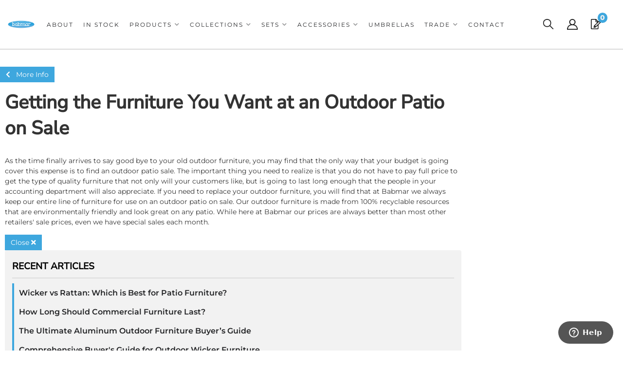

--- FILE ---
content_type: text/html; charset=utf-8
request_url: https://babmar.com/n-3729-getting-the-furniture-you-want-at-an-outdoor-patio-on-sale.html
body_size: 36344
content:




<!DOCTYPE html>
<!--[if lt IE 7]> <html class="no-js lt-ie9 lt-ie8 lt-ie7" lang="en"> <![endif]-->
<!--[if IE 7]>  <html class="no-js lt-ie9 lt-ie8" lang="en"> <![endif]-->
<!--[if IE 8]>  <html class="no-js lt-ie9" lang="en"> <![endif]-->
<!--[if gt IE 8]><!--> <html class="no-js" lang="en"> <!--<![endif]-->
<head>


<!-- META TAGS -->
<meta charset="utf-8"><script type="text/javascript">(window.NREUM||(NREUM={})).init={privacy:{cookies_enabled:true},ajax:{deny_list:["bam.nr-data.net"]},feature_flags:["soft_nav"],distributed_tracing:{enabled:true}};(window.NREUM||(NREUM={})).loader_config={agentID:"1103356793",accountID:"3906469",trustKey:"3906469",xpid:"Vw8HV1JVARABVFVSBwgBVlYH",licenseKey:"NRJS-5114e709e7357dfdb01",applicationID:"1040096026",browserID:"1103356793"};;/*! For license information please see nr-loader-spa-1.308.0.min.js.LICENSE.txt */
(()=>{var e,t,r={384:(e,t,r)=>{"use strict";r.d(t,{NT:()=>a,US:()=>u,Zm:()=>o,bQ:()=>d,dV:()=>c,pV:()=>l});var n=r(6154),i=r(1863),s=r(1910);const a={beacon:"bam.nr-data.net",errorBeacon:"bam.nr-data.net"};function o(){return n.gm.NREUM||(n.gm.NREUM={}),void 0===n.gm.newrelic&&(n.gm.newrelic=n.gm.NREUM),n.gm.NREUM}function c(){let e=o();return e.o||(e.o={ST:n.gm.setTimeout,SI:n.gm.setImmediate||n.gm.setInterval,CT:n.gm.clearTimeout,XHR:n.gm.XMLHttpRequest,REQ:n.gm.Request,EV:n.gm.Event,PR:n.gm.Promise,MO:n.gm.MutationObserver,FETCH:n.gm.fetch,WS:n.gm.WebSocket},(0,s.i)(...Object.values(e.o))),e}function d(e,t){let r=o();r.initializedAgents??={},t.initializedAt={ms:(0,i.t)(),date:new Date},r.initializedAgents[e]=t}function u(e,t){o()[e]=t}function l(){return function(){let e=o();const t=e.info||{};e.info={beacon:a.beacon,errorBeacon:a.errorBeacon,...t}}(),function(){let e=o();const t=e.init||{};e.init={...t}}(),c(),function(){let e=o();const t=e.loader_config||{};e.loader_config={...t}}(),o()}},782:(e,t,r)=>{"use strict";r.d(t,{T:()=>n});const n=r(860).K7.pageViewTiming},860:(e,t,r)=>{"use strict";r.d(t,{$J:()=>u,K7:()=>c,P3:()=>d,XX:()=>i,Yy:()=>o,df:()=>s,qY:()=>n,v4:()=>a});const n="events",i="jserrors",s="browser/blobs",a="rum",o="browser/logs",c={ajax:"ajax",genericEvents:"generic_events",jserrors:i,logging:"logging",metrics:"metrics",pageAction:"page_action",pageViewEvent:"page_view_event",pageViewTiming:"page_view_timing",sessionReplay:"session_replay",sessionTrace:"session_trace",softNav:"soft_navigations",spa:"spa"},d={[c.pageViewEvent]:1,[c.pageViewTiming]:2,[c.metrics]:3,[c.jserrors]:4,[c.spa]:5,[c.ajax]:6,[c.sessionTrace]:7,[c.softNav]:8,[c.sessionReplay]:9,[c.logging]:10,[c.genericEvents]:11},u={[c.pageViewEvent]:a,[c.pageViewTiming]:n,[c.ajax]:n,[c.spa]:n,[c.softNav]:n,[c.metrics]:i,[c.jserrors]:i,[c.sessionTrace]:s,[c.sessionReplay]:s,[c.logging]:o,[c.genericEvents]:"ins"}},944:(e,t,r)=>{"use strict";r.d(t,{R:()=>i});var n=r(3241);function i(e,t){"function"==typeof console.debug&&(console.debug("New Relic Warning: https://github.com/newrelic/newrelic-browser-agent/blob/main/docs/warning-codes.md#".concat(e),t),(0,n.W)({agentIdentifier:null,drained:null,type:"data",name:"warn",feature:"warn",data:{code:e,secondary:t}}))}},993:(e,t,r)=>{"use strict";r.d(t,{A$:()=>s,ET:()=>a,TZ:()=>o,p_:()=>i});var n=r(860);const i={ERROR:"ERROR",WARN:"WARN",INFO:"INFO",DEBUG:"DEBUG",TRACE:"TRACE"},s={OFF:0,ERROR:1,WARN:2,INFO:3,DEBUG:4,TRACE:5},a="log",o=n.K7.logging},1541:(e,t,r)=>{"use strict";r.d(t,{U:()=>i,f:()=>n});const n={MFE:"MFE",BA:"BA"};function i(e,t){if(2!==t?.harvestEndpointVersion)return{};const r=t.agentRef.runtime.appMetadata.agents[0].entityGuid;return e?{"source.id":e.id,"source.name":e.name,"source.type":e.type,"parent.id":e.parent?.id||r,"parent.type":e.parent?.type||n.BA}:{"entity.guid":r,appId:t.agentRef.info.applicationID}}},1687:(e,t,r)=>{"use strict";r.d(t,{Ak:()=>d,Ze:()=>h,x3:()=>u});var n=r(3241),i=r(7836),s=r(3606),a=r(860),o=r(2646);const c={};function d(e,t){const r={staged:!1,priority:a.P3[t]||0};l(e),c[e].get(t)||c[e].set(t,r)}function u(e,t){e&&c[e]&&(c[e].get(t)&&c[e].delete(t),p(e,t,!1),c[e].size&&f(e))}function l(e){if(!e)throw new Error("agentIdentifier required");c[e]||(c[e]=new Map)}function h(e="",t="feature",r=!1){if(l(e),!e||!c[e].get(t)||r)return p(e,t);c[e].get(t).staged=!0,f(e)}function f(e){const t=Array.from(c[e]);t.every(([e,t])=>t.staged)&&(t.sort((e,t)=>e[1].priority-t[1].priority),t.forEach(([t])=>{c[e].delete(t),p(e,t)}))}function p(e,t,r=!0){const a=e?i.ee.get(e):i.ee,c=s.i.handlers;if(!a.aborted&&a.backlog&&c){if((0,n.W)({agentIdentifier:e,type:"lifecycle",name:"drain",feature:t}),r){const e=a.backlog[t],r=c[t];if(r){for(let t=0;e&&t<e.length;++t)g(e[t],r);Object.entries(r).forEach(([e,t])=>{Object.values(t||{}).forEach(t=>{t[0]?.on&&t[0]?.context()instanceof o.y&&t[0].on(e,t[1])})})}}a.isolatedBacklog||delete c[t],a.backlog[t]=null,a.emit("drain-"+t,[])}}function g(e,t){var r=e[1];Object.values(t[r]||{}).forEach(t=>{var r=e[0];if(t[0]===r){var n=t[1],i=e[3],s=e[2];n.apply(i,s)}})}},1738:(e,t,r)=>{"use strict";r.d(t,{U:()=>f,Y:()=>h});var n=r(3241),i=r(9908),s=r(1863),a=r(944),o=r(5701),c=r(3969),d=r(8362),u=r(860),l=r(4261);function h(e,t,r,s){const h=s||r;!h||h[e]&&h[e]!==d.d.prototype[e]||(h[e]=function(){(0,i.p)(c.xV,["API/"+e+"/called"],void 0,u.K7.metrics,r.ee),(0,n.W)({agentIdentifier:r.agentIdentifier,drained:!!o.B?.[r.agentIdentifier],type:"data",name:"api",feature:l.Pl+e,data:{}});try{return t.apply(this,arguments)}catch(e){(0,a.R)(23,e)}})}function f(e,t,r,n,a){const o=e.info;null===r?delete o.jsAttributes[t]:o.jsAttributes[t]=r,(a||null===r)&&(0,i.p)(l.Pl+n,[(0,s.t)(),t,r],void 0,"session",e.ee)}},1741:(e,t,r)=>{"use strict";r.d(t,{W:()=>s});var n=r(944),i=r(4261);class s{#e(e,...t){if(this[e]!==s.prototype[e])return this[e](...t);(0,n.R)(35,e)}addPageAction(e,t){return this.#e(i.hG,e,t)}register(e){return this.#e(i.eY,e)}recordCustomEvent(e,t){return this.#e(i.fF,e,t)}setPageViewName(e,t){return this.#e(i.Fw,e,t)}setCustomAttribute(e,t,r){return this.#e(i.cD,e,t,r)}noticeError(e,t){return this.#e(i.o5,e,t)}setUserId(e,t=!1){return this.#e(i.Dl,e,t)}setApplicationVersion(e){return this.#e(i.nb,e)}setErrorHandler(e){return this.#e(i.bt,e)}addRelease(e,t){return this.#e(i.k6,e,t)}log(e,t){return this.#e(i.$9,e,t)}start(){return this.#e(i.d3)}finished(e){return this.#e(i.BL,e)}recordReplay(){return this.#e(i.CH)}pauseReplay(){return this.#e(i.Tb)}addToTrace(e){return this.#e(i.U2,e)}setCurrentRouteName(e){return this.#e(i.PA,e)}interaction(e){return this.#e(i.dT,e)}wrapLogger(e,t,r){return this.#e(i.Wb,e,t,r)}measure(e,t){return this.#e(i.V1,e,t)}consent(e){return this.#e(i.Pv,e)}}},1863:(e,t,r)=>{"use strict";function n(){return Math.floor(performance.now())}r.d(t,{t:()=>n})},1910:(e,t,r)=>{"use strict";r.d(t,{i:()=>s});var n=r(944);const i=new Map;function s(...e){return e.every(e=>{if(i.has(e))return i.get(e);const t="function"==typeof e?e.toString():"",r=t.includes("[native code]"),s=t.includes("nrWrapper");return r||s||(0,n.R)(64,e?.name||t),i.set(e,r),r})}},2555:(e,t,r)=>{"use strict";r.d(t,{D:()=>o,f:()=>a});var n=r(384),i=r(8122);const s={beacon:n.NT.beacon,errorBeacon:n.NT.errorBeacon,licenseKey:void 0,applicationID:void 0,sa:void 0,queueTime:void 0,applicationTime:void 0,ttGuid:void 0,user:void 0,account:void 0,product:void 0,extra:void 0,jsAttributes:{},userAttributes:void 0,atts:void 0,transactionName:void 0,tNamePlain:void 0};function a(e){try{return!!e.licenseKey&&!!e.errorBeacon&&!!e.applicationID}catch(e){return!1}}const o=e=>(0,i.a)(e,s)},2614:(e,t,r)=>{"use strict";r.d(t,{BB:()=>a,H3:()=>n,g:()=>d,iL:()=>c,tS:()=>o,uh:()=>i,wk:()=>s});const n="NRBA",i="SESSION",s=144e5,a=18e5,o={STARTED:"session-started",PAUSE:"session-pause",RESET:"session-reset",RESUME:"session-resume",UPDATE:"session-update"},c={SAME_TAB:"same-tab",CROSS_TAB:"cross-tab"},d={OFF:0,FULL:1,ERROR:2}},2646:(e,t,r)=>{"use strict";r.d(t,{y:()=>n});class n{constructor(e){this.contextId=e}}},2843:(e,t,r)=>{"use strict";r.d(t,{G:()=>s,u:()=>i});var n=r(3878);function i(e,t=!1,r,i){(0,n.DD)("visibilitychange",function(){if(t)return void("hidden"===document.visibilityState&&e());e(document.visibilityState)},r,i)}function s(e,t,r){(0,n.sp)("pagehide",e,t,r)}},3241:(e,t,r)=>{"use strict";r.d(t,{W:()=>s});var n=r(6154);const i="newrelic";function s(e={}){try{n.gm.dispatchEvent(new CustomEvent(i,{detail:e}))}catch(e){}}},3304:(e,t,r)=>{"use strict";r.d(t,{A:()=>s});var n=r(7836);const i=()=>{const e=new WeakSet;return(t,r)=>{if("object"==typeof r&&null!==r){if(e.has(r))return;e.add(r)}return r}};function s(e){try{return JSON.stringify(e,i())??""}catch(e){try{n.ee.emit("internal-error",[e])}catch(e){}return""}}},3333:(e,t,r)=>{"use strict";r.d(t,{$v:()=>u,TZ:()=>n,Xh:()=>c,Zp:()=>i,kd:()=>d,mq:()=>o,nf:()=>a,qN:()=>s});const n=r(860).K7.genericEvents,i=["auxclick","click","copy","keydown","paste","scrollend"],s=["focus","blur"],a=4,o=1e3,c=2e3,d=["PageAction","UserAction","BrowserPerformance"],u={RESOURCES:"experimental.resources",REGISTER:"register"}},3434:(e,t,r)=>{"use strict";r.d(t,{Jt:()=>s,YM:()=>d});var n=r(7836),i=r(5607);const s="nr@original:".concat(i.W),a=50;var o=Object.prototype.hasOwnProperty,c=!1;function d(e,t){return e||(e=n.ee),r.inPlace=function(e,t,n,i,s){n||(n="");const a="-"===n.charAt(0);for(let o=0;o<t.length;o++){const c=t[o],d=e[c];l(d)||(e[c]=r(d,a?c+n:n,i,c,s))}},r.flag=s,r;function r(t,r,n,c,d){return l(t)?t:(r||(r=""),nrWrapper[s]=t,function(e,t,r){if(Object.defineProperty&&Object.keys)try{return Object.keys(e).forEach(function(r){Object.defineProperty(t,r,{get:function(){return e[r]},set:function(t){return e[r]=t,t}})}),t}catch(e){u([e],r)}for(var n in e)o.call(e,n)&&(t[n]=e[n])}(t,nrWrapper,e),nrWrapper);function nrWrapper(){var s,o,l,h;let f;try{o=this,s=[...arguments],l="function"==typeof n?n(s,o):n||{}}catch(t){u([t,"",[s,o,c],l],e)}i(r+"start",[s,o,c],l,d);const p=performance.now();let g;try{return h=t.apply(o,s),g=performance.now(),h}catch(e){throw g=performance.now(),i(r+"err",[s,o,e],l,d),f=e,f}finally{const e=g-p,t={start:p,end:g,duration:e,isLongTask:e>=a,methodName:c,thrownError:f};t.isLongTask&&i("long-task",[t,o],l,d),i(r+"end",[s,o,h],l,d)}}}function i(r,n,i,s){if(!c||t){var a=c;c=!0;try{e.emit(r,n,i,t,s)}catch(t){u([t,r,n,i],e)}c=a}}}function u(e,t){t||(t=n.ee);try{t.emit("internal-error",e)}catch(e){}}function l(e){return!(e&&"function"==typeof e&&e.apply&&!e[s])}},3606:(e,t,r)=>{"use strict";r.d(t,{i:()=>s});var n=r(9908);s.on=a;var i=s.handlers={};function s(e,t,r,s){a(s||n.d,i,e,t,r)}function a(e,t,r,i,s){s||(s="feature"),e||(e=n.d);var a=t[s]=t[s]||{};(a[r]=a[r]||[]).push([e,i])}},3738:(e,t,r)=>{"use strict";r.d(t,{He:()=>i,Kp:()=>o,Lc:()=>d,Rz:()=>u,TZ:()=>n,bD:()=>s,d3:()=>a,jx:()=>l,sl:()=>h,uP:()=>c});const n=r(860).K7.sessionTrace,i="bstResource",s="resource",a="-start",o="-end",c="fn"+a,d="fn"+o,u="pushState",l=1e3,h=3e4},3785:(e,t,r)=>{"use strict";r.d(t,{R:()=>c,b:()=>d});var n=r(9908),i=r(1863),s=r(860),a=r(3969),o=r(993);function c(e,t,r={},c=o.p_.INFO,d=!0,u,l=(0,i.t)()){(0,n.p)(a.xV,["API/logging/".concat(c.toLowerCase(),"/called")],void 0,s.K7.metrics,e),(0,n.p)(o.ET,[l,t,r,c,d,u],void 0,s.K7.logging,e)}function d(e){return"string"==typeof e&&Object.values(o.p_).some(t=>t===e.toUpperCase().trim())}},3878:(e,t,r)=>{"use strict";function n(e,t){return{capture:e,passive:!1,signal:t}}function i(e,t,r=!1,i){window.addEventListener(e,t,n(r,i))}function s(e,t,r=!1,i){document.addEventListener(e,t,n(r,i))}r.d(t,{DD:()=>s,jT:()=>n,sp:()=>i})},3962:(e,t,r)=>{"use strict";r.d(t,{AM:()=>a,O2:()=>l,OV:()=>s,Qu:()=>h,TZ:()=>c,ih:()=>f,pP:()=>o,t1:()=>u,tC:()=>i,wD:()=>d});var n=r(860);const i=["click","keydown","submit"],s="popstate",a="api",o="initialPageLoad",c=n.K7.softNav,d=5e3,u=500,l={INITIAL_PAGE_LOAD:"",ROUTE_CHANGE:1,UNSPECIFIED:2},h={INTERACTION:1,AJAX:2,CUSTOM_END:3,CUSTOM_TRACER:4},f={IP:"in progress",PF:"pending finish",FIN:"finished",CAN:"cancelled"}},3969:(e,t,r)=>{"use strict";r.d(t,{TZ:()=>n,XG:()=>o,rs:()=>i,xV:()=>a,z_:()=>s});const n=r(860).K7.metrics,i="sm",s="cm",a="storeSupportabilityMetrics",o="storeEventMetrics"},4234:(e,t,r)=>{"use strict";r.d(t,{W:()=>s});var n=r(7836),i=r(1687);class s{constructor(e,t){this.agentIdentifier=e,this.ee=n.ee.get(e),this.featureName=t,this.blocked=!1}deregisterDrain(){(0,i.x3)(this.agentIdentifier,this.featureName)}}},4261:(e,t,r)=>{"use strict";r.d(t,{$9:()=>u,BL:()=>c,CH:()=>p,Dl:()=>R,Fw:()=>w,PA:()=>v,Pl:()=>n,Pv:()=>A,Tb:()=>h,U2:()=>a,V1:()=>E,Wb:()=>T,bt:()=>y,cD:()=>b,d3:()=>x,dT:()=>d,eY:()=>g,fF:()=>f,hG:()=>s,hw:()=>i,k6:()=>o,nb:()=>m,o5:()=>l});const n="api-",i=n+"ixn-",s="addPageAction",a="addToTrace",o="addRelease",c="finished",d="interaction",u="log",l="noticeError",h="pauseReplay",f="recordCustomEvent",p="recordReplay",g="register",m="setApplicationVersion",v="setCurrentRouteName",b="setCustomAttribute",y="setErrorHandler",w="setPageViewName",R="setUserId",x="start",T="wrapLogger",E="measure",A="consent"},5205:(e,t,r)=>{"use strict";r.d(t,{j:()=>S});var n=r(384),i=r(1741);var s=r(2555),a=r(3333);const o=e=>{if(!e||"string"!=typeof e)return!1;try{document.createDocumentFragment().querySelector(e)}catch{return!1}return!0};var c=r(2614),d=r(944),u=r(8122);const l="[data-nr-mask]",h=e=>(0,u.a)(e,(()=>{const e={feature_flags:[],experimental:{allow_registered_children:!1,resources:!1},mask_selector:"*",block_selector:"[data-nr-block]",mask_input_options:{color:!1,date:!1,"datetime-local":!1,email:!1,month:!1,number:!1,range:!1,search:!1,tel:!1,text:!1,time:!1,url:!1,week:!1,textarea:!1,select:!1,password:!0}};return{ajax:{deny_list:void 0,block_internal:!0,enabled:!0,autoStart:!0},api:{get allow_registered_children(){return e.feature_flags.includes(a.$v.REGISTER)||e.experimental.allow_registered_children},set allow_registered_children(t){e.experimental.allow_registered_children=t},duplicate_registered_data:!1},browser_consent_mode:{enabled:!1},distributed_tracing:{enabled:void 0,exclude_newrelic_header:void 0,cors_use_newrelic_header:void 0,cors_use_tracecontext_headers:void 0,allowed_origins:void 0},get feature_flags(){return e.feature_flags},set feature_flags(t){e.feature_flags=t},generic_events:{enabled:!0,autoStart:!0},harvest:{interval:30},jserrors:{enabled:!0,autoStart:!0},logging:{enabled:!0,autoStart:!0},metrics:{enabled:!0,autoStart:!0},obfuscate:void 0,page_action:{enabled:!0},page_view_event:{enabled:!0,autoStart:!0},page_view_timing:{enabled:!0,autoStart:!0},performance:{capture_marks:!1,capture_measures:!1,capture_detail:!0,resources:{get enabled(){return e.feature_flags.includes(a.$v.RESOURCES)||e.experimental.resources},set enabled(t){e.experimental.resources=t},asset_types:[],first_party_domains:[],ignore_newrelic:!0}},privacy:{cookies_enabled:!0},proxy:{assets:void 0,beacon:void 0},session:{expiresMs:c.wk,inactiveMs:c.BB},session_replay:{autoStart:!0,enabled:!1,preload:!1,sampling_rate:10,error_sampling_rate:100,collect_fonts:!1,inline_images:!1,fix_stylesheets:!0,mask_all_inputs:!0,get mask_text_selector(){return e.mask_selector},set mask_text_selector(t){o(t)?e.mask_selector="".concat(t,",").concat(l):""===t||null===t?e.mask_selector=l:(0,d.R)(5,t)},get block_class(){return"nr-block"},get ignore_class(){return"nr-ignore"},get mask_text_class(){return"nr-mask"},get block_selector(){return e.block_selector},set block_selector(t){o(t)?e.block_selector+=",".concat(t):""!==t&&(0,d.R)(6,t)},get mask_input_options(){return e.mask_input_options},set mask_input_options(t){t&&"object"==typeof t?e.mask_input_options={...t,password:!0}:(0,d.R)(7,t)}},session_trace:{enabled:!0,autoStart:!0},soft_navigations:{enabled:!0,autoStart:!0},spa:{enabled:!0,autoStart:!0},ssl:void 0,user_actions:{enabled:!0,elementAttributes:["id","className","tagName","type"]}}})());var f=r(6154),p=r(9324);let g=0;const m={buildEnv:p.F3,distMethod:p.Xs,version:p.xv,originTime:f.WN},v={consented:!1},b={appMetadata:{},get consented(){return this.session?.state?.consent||v.consented},set consented(e){v.consented=e},customTransaction:void 0,denyList:void 0,disabled:!1,harvester:void 0,isolatedBacklog:!1,isRecording:!1,loaderType:void 0,maxBytes:3e4,obfuscator:void 0,onerror:void 0,ptid:void 0,releaseIds:{},session:void 0,timeKeeper:void 0,registeredEntities:[],jsAttributesMetadata:{bytes:0},get harvestCount(){return++g}},y=e=>{const t=(0,u.a)(e,b),r=Object.keys(m).reduce((e,t)=>(e[t]={value:m[t],writable:!1,configurable:!0,enumerable:!0},e),{});return Object.defineProperties(t,r)};var w=r(5701);const R=e=>{const t=e.startsWith("http");e+="/",r.p=t?e:"https://"+e};var x=r(7836),T=r(3241);const E={accountID:void 0,trustKey:void 0,agentID:void 0,licenseKey:void 0,applicationID:void 0,xpid:void 0},A=e=>(0,u.a)(e,E),_=new Set;function S(e,t={},r,a){let{init:o,info:c,loader_config:d,runtime:u={},exposed:l=!0}=t;if(!c){const e=(0,n.pV)();o=e.init,c=e.info,d=e.loader_config}e.init=h(o||{}),e.loader_config=A(d||{}),c.jsAttributes??={},f.bv&&(c.jsAttributes.isWorker=!0),e.info=(0,s.D)(c);const p=e.init,g=[c.beacon,c.errorBeacon];_.has(e.agentIdentifier)||(p.proxy.assets&&(R(p.proxy.assets),g.push(p.proxy.assets)),p.proxy.beacon&&g.push(p.proxy.beacon),e.beacons=[...g],function(e){const t=(0,n.pV)();Object.getOwnPropertyNames(i.W.prototype).forEach(r=>{const n=i.W.prototype[r];if("function"!=typeof n||"constructor"===n)return;let s=t[r];e[r]&&!1!==e.exposed&&"micro-agent"!==e.runtime?.loaderType&&(t[r]=(...t)=>{const n=e[r](...t);return s?s(...t):n})})}(e),(0,n.US)("activatedFeatures",w.B)),u.denyList=[...p.ajax.deny_list||[],...p.ajax.block_internal?g:[]],u.ptid=e.agentIdentifier,u.loaderType=r,e.runtime=y(u),_.has(e.agentIdentifier)||(e.ee=x.ee.get(e.agentIdentifier),e.exposed=l,(0,T.W)({agentIdentifier:e.agentIdentifier,drained:!!w.B?.[e.agentIdentifier],type:"lifecycle",name:"initialize",feature:void 0,data:e.config})),_.add(e.agentIdentifier)}},5270:(e,t,r)=>{"use strict";r.d(t,{Aw:()=>a,SR:()=>s,rF:()=>o});var n=r(384),i=r(7767);function s(e){return!!(0,n.dV)().o.MO&&(0,i.V)(e)&&!0===e?.session_trace.enabled}function a(e){return!0===e?.session_replay.preload&&s(e)}function o(e,t){try{if("string"==typeof t?.type){if("password"===t.type.toLowerCase())return"*".repeat(e?.length||0);if(void 0!==t?.dataset?.nrUnmask||t?.classList?.contains("nr-unmask"))return e}}catch(e){}return"string"==typeof e?e.replace(/[\S]/g,"*"):"*".repeat(e?.length||0)}},5289:(e,t,r)=>{"use strict";r.d(t,{GG:()=>a,Qr:()=>c,sB:()=>o});var n=r(3878),i=r(6389);function s(){return"undefined"==typeof document||"complete"===document.readyState}function a(e,t){if(s())return e();const r=(0,i.J)(e),a=setInterval(()=>{s()&&(clearInterval(a),r())},500);(0,n.sp)("load",r,t)}function o(e){if(s())return e();(0,n.DD)("DOMContentLoaded",e)}function c(e){if(s())return e();(0,n.sp)("popstate",e)}},5607:(e,t,r)=>{"use strict";r.d(t,{W:()=>n});const n=(0,r(9566).bz)()},5701:(e,t,r)=>{"use strict";r.d(t,{B:()=>s,t:()=>a});var n=r(3241);const i=new Set,s={};function a(e,t){const r=t.agentIdentifier;s[r]??={},e&&"object"==typeof e&&(i.has(r)||(t.ee.emit("rumresp",[e]),s[r]=e,i.add(r),(0,n.W)({agentIdentifier:r,loaded:!0,drained:!0,type:"lifecycle",name:"load",feature:void 0,data:e})))}},6154:(e,t,r)=>{"use strict";r.d(t,{OF:()=>d,RI:()=>i,WN:()=>h,bv:()=>s,eN:()=>f,gm:()=>a,lR:()=>l,m:()=>c,mw:()=>o,sb:()=>u});var n=r(1863);const i="undefined"!=typeof window&&!!window.document,s="undefined"!=typeof WorkerGlobalScope&&("undefined"!=typeof self&&self instanceof WorkerGlobalScope&&self.navigator instanceof WorkerNavigator||"undefined"!=typeof globalThis&&globalThis instanceof WorkerGlobalScope&&globalThis.navigator instanceof WorkerNavigator),a=i?window:"undefined"!=typeof WorkerGlobalScope&&("undefined"!=typeof self&&self instanceof WorkerGlobalScope&&self||"undefined"!=typeof globalThis&&globalThis instanceof WorkerGlobalScope&&globalThis),o=Boolean("hidden"===a?.document?.visibilityState),c=""+a?.location,d=/iPad|iPhone|iPod/.test(a.navigator?.userAgent),u=d&&"undefined"==typeof SharedWorker,l=(()=>{const e=a.navigator?.userAgent?.match(/Firefox[/\s](\d+\.\d+)/);return Array.isArray(e)&&e.length>=2?+e[1]:0})(),h=Date.now()-(0,n.t)(),f=()=>"undefined"!=typeof PerformanceNavigationTiming&&a?.performance?.getEntriesByType("navigation")?.[0]?.responseStart},6344:(e,t,r)=>{"use strict";r.d(t,{BB:()=>u,Qb:()=>l,TZ:()=>i,Ug:()=>a,Vh:()=>s,_s:()=>o,bc:()=>d,yP:()=>c});var n=r(2614);const i=r(860).K7.sessionReplay,s="errorDuringReplay",a=.12,o={DomContentLoaded:0,Load:1,FullSnapshot:2,IncrementalSnapshot:3,Meta:4,Custom:5},c={[n.g.ERROR]:15e3,[n.g.FULL]:3e5,[n.g.OFF]:0},d={RESET:{message:"Session was reset",sm:"Reset"},IMPORT:{message:"Recorder failed to import",sm:"Import"},TOO_MANY:{message:"429: Too Many Requests",sm:"Too-Many"},TOO_BIG:{message:"Payload was too large",sm:"Too-Big"},CROSS_TAB:{message:"Session Entity was set to OFF on another tab",sm:"Cross-Tab"},ENTITLEMENTS:{message:"Session Replay is not allowed and will not be started",sm:"Entitlement"}},u=5e3,l={API:"api",RESUME:"resume",SWITCH_TO_FULL:"switchToFull",INITIALIZE:"initialize",PRELOAD:"preload"}},6389:(e,t,r)=>{"use strict";function n(e,t=500,r={}){const n=r?.leading||!1;let i;return(...r)=>{n&&void 0===i&&(e.apply(this,r),i=setTimeout(()=>{i=clearTimeout(i)},t)),n||(clearTimeout(i),i=setTimeout(()=>{e.apply(this,r)},t))}}function i(e){let t=!1;return(...r)=>{t||(t=!0,e.apply(this,r))}}r.d(t,{J:()=>i,s:()=>n})},6630:(e,t,r)=>{"use strict";r.d(t,{T:()=>n});const n=r(860).K7.pageViewEvent},6774:(e,t,r)=>{"use strict";r.d(t,{T:()=>n});const n=r(860).K7.jserrors},7295:(e,t,r)=>{"use strict";r.d(t,{Xv:()=>a,gX:()=>i,iW:()=>s});var n=[];function i(e){if(!e||s(e))return!1;if(0===n.length)return!0;if("*"===n[0].hostname)return!1;for(var t=0;t<n.length;t++){var r=n[t];if(r.hostname.test(e.hostname)&&r.pathname.test(e.pathname))return!1}return!0}function s(e){return void 0===e.hostname}function a(e){if(n=[],e&&e.length)for(var t=0;t<e.length;t++){let r=e[t];if(!r)continue;if("*"===r)return void(n=[{hostname:"*"}]);0===r.indexOf("http://")?r=r.substring(7):0===r.indexOf("https://")&&(r=r.substring(8));const i=r.indexOf("/");let s,a;i>0?(s=r.substring(0,i),a=r.substring(i)):(s=r,a="*");let[c]=s.split(":");n.push({hostname:o(c),pathname:o(a,!0)})}}function o(e,t=!1){const r=e.replace(/[.+?^${}()|[\]\\]/g,e=>"\\"+e).replace(/\*/g,".*?");return new RegExp((t?"^":"")+r+"$")}},7485:(e,t,r)=>{"use strict";r.d(t,{D:()=>i});var n=r(6154);function i(e){if(0===(e||"").indexOf("data:"))return{protocol:"data"};try{const t=new URL(e,location.href),r={port:t.port,hostname:t.hostname,pathname:t.pathname,search:t.search,protocol:t.protocol.slice(0,t.protocol.indexOf(":")),sameOrigin:t.protocol===n.gm?.location?.protocol&&t.host===n.gm?.location?.host};return r.port&&""!==r.port||("http:"===t.protocol&&(r.port="80"),"https:"===t.protocol&&(r.port="443")),r.pathname&&""!==r.pathname?r.pathname.startsWith("/")||(r.pathname="/".concat(r.pathname)):r.pathname="/",r}catch(e){return{}}}},7699:(e,t,r)=>{"use strict";r.d(t,{It:()=>s,KC:()=>o,No:()=>i,qh:()=>a});var n=r(860);const i=16e3,s=1e6,a="SESSION_ERROR",o={[n.K7.logging]:!0,[n.K7.genericEvents]:!1,[n.K7.jserrors]:!1,[n.K7.ajax]:!1}},7767:(e,t,r)=>{"use strict";r.d(t,{V:()=>i});var n=r(6154);const i=e=>n.RI&&!0===e?.privacy.cookies_enabled},7836:(e,t,r)=>{"use strict";r.d(t,{P:()=>o,ee:()=>c});var n=r(384),i=r(8990),s=r(2646),a=r(5607);const o="nr@context:".concat(a.W),c=function e(t,r){var n={},a={},u={},l=!1;try{l=16===r.length&&d.initializedAgents?.[r]?.runtime.isolatedBacklog}catch(e){}var h={on:p,addEventListener:p,removeEventListener:function(e,t){var r=n[e];if(!r)return;for(var i=0;i<r.length;i++)r[i]===t&&r.splice(i,1)},emit:function(e,r,n,i,s){!1!==s&&(s=!0);if(c.aborted&&!i)return;t&&s&&t.emit(e,r,n);var o=f(n);g(e).forEach(e=>{e.apply(o,r)});var d=v()[a[e]];d&&d.push([h,e,r,o]);return o},get:m,listeners:g,context:f,buffer:function(e,t){const r=v();if(t=t||"feature",h.aborted)return;Object.entries(e||{}).forEach(([e,n])=>{a[n]=t,t in r||(r[t]=[])})},abort:function(){h._aborted=!0,Object.keys(h.backlog).forEach(e=>{delete h.backlog[e]})},isBuffering:function(e){return!!v()[a[e]]},debugId:r,backlog:l?{}:t&&"object"==typeof t.backlog?t.backlog:{},isolatedBacklog:l};return Object.defineProperty(h,"aborted",{get:()=>{let e=h._aborted||!1;return e||(t&&(e=t.aborted),e)}}),h;function f(e){return e&&e instanceof s.y?e:e?(0,i.I)(e,o,()=>new s.y(o)):new s.y(o)}function p(e,t){n[e]=g(e).concat(t)}function g(e){return n[e]||[]}function m(t){return u[t]=u[t]||e(h,t)}function v(){return h.backlog}}(void 0,"globalEE"),d=(0,n.Zm)();d.ee||(d.ee=c)},8122:(e,t,r)=>{"use strict";r.d(t,{a:()=>i});var n=r(944);function i(e,t){try{if(!e||"object"!=typeof e)return(0,n.R)(3);if(!t||"object"!=typeof t)return(0,n.R)(4);const r=Object.create(Object.getPrototypeOf(t),Object.getOwnPropertyDescriptors(t)),s=0===Object.keys(r).length?e:r;for(let a in s)if(void 0!==e[a])try{if(null===e[a]){r[a]=null;continue}Array.isArray(e[a])&&Array.isArray(t[a])?r[a]=Array.from(new Set([...e[a],...t[a]])):"object"==typeof e[a]&&"object"==typeof t[a]?r[a]=i(e[a],t[a]):r[a]=e[a]}catch(e){r[a]||(0,n.R)(1,e)}return r}catch(e){(0,n.R)(2,e)}}},8139:(e,t,r)=>{"use strict";r.d(t,{u:()=>h});var n=r(7836),i=r(3434),s=r(8990),a=r(6154);const o={},c=a.gm.XMLHttpRequest,d="addEventListener",u="removeEventListener",l="nr@wrapped:".concat(n.P);function h(e){var t=function(e){return(e||n.ee).get("events")}(e);if(o[t.debugId]++)return t;o[t.debugId]=1;var r=(0,i.YM)(t,!0);function h(e){r.inPlace(e,[d,u],"-",p)}function p(e,t){return e[1]}return"getPrototypeOf"in Object&&(a.RI&&f(document,h),c&&f(c.prototype,h),f(a.gm,h)),t.on(d+"-start",function(e,t){var n=e[1];if(null!==n&&("function"==typeof n||"object"==typeof n)&&"newrelic"!==e[0]){var i=(0,s.I)(n,l,function(){var e={object:function(){if("function"!=typeof n.handleEvent)return;return n.handleEvent.apply(n,arguments)},function:n}[typeof n];return e?r(e,"fn-",null,e.name||"anonymous"):n});this.wrapped=e[1]=i}}),t.on(u+"-start",function(e){e[1]=this.wrapped||e[1]}),t}function f(e,t,...r){let n=e;for(;"object"==typeof n&&!Object.prototype.hasOwnProperty.call(n,d);)n=Object.getPrototypeOf(n);n&&t(n,...r)}},8362:(e,t,r)=>{"use strict";r.d(t,{d:()=>s});var n=r(9566),i=r(1741);class s extends i.W{agentIdentifier=(0,n.LA)(16)}},8374:(e,t,r)=>{r.nc=(()=>{try{return document?.currentScript?.nonce}catch(e){}return""})()},8990:(e,t,r)=>{"use strict";r.d(t,{I:()=>i});var n=Object.prototype.hasOwnProperty;function i(e,t,r){if(n.call(e,t))return e[t];var i=r();if(Object.defineProperty&&Object.keys)try{return Object.defineProperty(e,t,{value:i,writable:!0,enumerable:!1}),i}catch(e){}return e[t]=i,i}},9119:(e,t,r)=>{"use strict";r.d(t,{L:()=>s});var n=/([^?#]*)[^#]*(#[^?]*|$).*/,i=/([^?#]*)().*/;function s(e,t){return e?e.replace(t?n:i,"$1$2"):e}},9300:(e,t,r)=>{"use strict";r.d(t,{T:()=>n});const n=r(860).K7.ajax},9324:(e,t,r)=>{"use strict";r.d(t,{AJ:()=>a,F3:()=>i,Xs:()=>s,Yq:()=>o,xv:()=>n});const n="1.308.0",i="PROD",s="CDN",a="@newrelic/rrweb",o="1.0.1"},9566:(e,t,r)=>{"use strict";r.d(t,{LA:()=>o,ZF:()=>c,bz:()=>a,el:()=>d});var n=r(6154);const i="xxxxxxxx-xxxx-4xxx-yxxx-xxxxxxxxxxxx";function s(e,t){return e?15&e[t]:16*Math.random()|0}function a(){const e=n.gm?.crypto||n.gm?.msCrypto;let t,r=0;return e&&e.getRandomValues&&(t=e.getRandomValues(new Uint8Array(30))),i.split("").map(e=>"x"===e?s(t,r++).toString(16):"y"===e?(3&s()|8).toString(16):e).join("")}function o(e){const t=n.gm?.crypto||n.gm?.msCrypto;let r,i=0;t&&t.getRandomValues&&(r=t.getRandomValues(new Uint8Array(e)));const a=[];for(var o=0;o<e;o++)a.push(s(r,i++).toString(16));return a.join("")}function c(){return o(16)}function d(){return o(32)}},9908:(e,t,r)=>{"use strict";r.d(t,{d:()=>n,p:()=>i});var n=r(7836).ee.get("handle");function i(e,t,r,i,s){s?(s.buffer([e],i),s.emit(e,t,r)):(n.buffer([e],i),n.emit(e,t,r))}}},n={};function i(e){var t=n[e];if(void 0!==t)return t.exports;var s=n[e]={exports:{}};return r[e](s,s.exports,i),s.exports}i.m=r,i.d=(e,t)=>{for(var r in t)i.o(t,r)&&!i.o(e,r)&&Object.defineProperty(e,r,{enumerable:!0,get:t[r]})},i.f={},i.e=e=>Promise.all(Object.keys(i.f).reduce((t,r)=>(i.f[r](e,t),t),[])),i.u=e=>({212:"nr-spa-compressor",249:"nr-spa-recorder",478:"nr-spa"}[e]+"-1.308.0.min.js"),i.o=(e,t)=>Object.prototype.hasOwnProperty.call(e,t),e={},t="NRBA-1.308.0.PROD:",i.l=(r,n,s,a)=>{if(e[r])e[r].push(n);else{var o,c;if(void 0!==s)for(var d=document.getElementsByTagName("script"),u=0;u<d.length;u++){var l=d[u];if(l.getAttribute("src")==r||l.getAttribute("data-webpack")==t+s){o=l;break}}if(!o){c=!0;var h={478:"sha512-RSfSVnmHk59T/uIPbdSE0LPeqcEdF4/+XhfJdBuccH5rYMOEZDhFdtnh6X6nJk7hGpzHd9Ujhsy7lZEz/ORYCQ==",249:"sha512-ehJXhmntm85NSqW4MkhfQqmeKFulra3klDyY0OPDUE+sQ3GokHlPh1pmAzuNy//3j4ac6lzIbmXLvGQBMYmrkg==",212:"sha512-B9h4CR46ndKRgMBcK+j67uSR2RCnJfGefU+A7FrgR/k42ovXy5x/MAVFiSvFxuVeEk/pNLgvYGMp1cBSK/G6Fg=="};(o=document.createElement("script")).charset="utf-8",i.nc&&o.setAttribute("nonce",i.nc),o.setAttribute("data-webpack",t+s),o.src=r,0!==o.src.indexOf(window.location.origin+"/")&&(o.crossOrigin="anonymous"),h[a]&&(o.integrity=h[a])}e[r]=[n];var f=(t,n)=>{o.onerror=o.onload=null,clearTimeout(p);var i=e[r];if(delete e[r],o.parentNode&&o.parentNode.removeChild(o),i&&i.forEach(e=>e(n)),t)return t(n)},p=setTimeout(f.bind(null,void 0,{type:"timeout",target:o}),12e4);o.onerror=f.bind(null,o.onerror),o.onload=f.bind(null,o.onload),c&&document.head.appendChild(o)}},i.r=e=>{"undefined"!=typeof Symbol&&Symbol.toStringTag&&Object.defineProperty(e,Symbol.toStringTag,{value:"Module"}),Object.defineProperty(e,"__esModule",{value:!0})},i.p="https://js-agent.newrelic.com/",(()=>{var e={38:0,788:0};i.f.j=(t,r)=>{var n=i.o(e,t)?e[t]:void 0;if(0!==n)if(n)r.push(n[2]);else{var s=new Promise((r,i)=>n=e[t]=[r,i]);r.push(n[2]=s);var a=i.p+i.u(t),o=new Error;i.l(a,r=>{if(i.o(e,t)&&(0!==(n=e[t])&&(e[t]=void 0),n)){var s=r&&("load"===r.type?"missing":r.type),a=r&&r.target&&r.target.src;o.message="Loading chunk "+t+" failed: ("+s+": "+a+")",o.name="ChunkLoadError",o.type=s,o.request=a,n[1](o)}},"chunk-"+t,t)}};var t=(t,r)=>{var n,s,[a,o,c]=r,d=0;if(a.some(t=>0!==e[t])){for(n in o)i.o(o,n)&&(i.m[n]=o[n]);if(c)c(i)}for(t&&t(r);d<a.length;d++)s=a[d],i.o(e,s)&&e[s]&&e[s][0](),e[s]=0},r=self["webpackChunk:NRBA-1.308.0.PROD"]=self["webpackChunk:NRBA-1.308.0.PROD"]||[];r.forEach(t.bind(null,0)),r.push=t.bind(null,r.push.bind(r))})(),(()=>{"use strict";i(8374);var e=i(8362),t=i(860);const r=Object.values(t.K7);var n=i(5205);var s=i(9908),a=i(1863),o=i(4261),c=i(1738);var d=i(1687),u=i(4234),l=i(5289),h=i(6154),f=i(944),p=i(5270),g=i(7767),m=i(6389),v=i(7699);class b extends u.W{constructor(e,t){super(e.agentIdentifier,t),this.agentRef=e,this.abortHandler=void 0,this.featAggregate=void 0,this.loadedSuccessfully=void 0,this.onAggregateImported=new Promise(e=>{this.loadedSuccessfully=e}),this.deferred=Promise.resolve(),!1===e.init[this.featureName].autoStart?this.deferred=new Promise((t,r)=>{this.ee.on("manual-start-all",(0,m.J)(()=>{(0,d.Ak)(e.agentIdentifier,this.featureName),t()}))}):(0,d.Ak)(e.agentIdentifier,t)}importAggregator(e,t,r={}){if(this.featAggregate)return;const n=async()=>{let n;await this.deferred;try{if((0,g.V)(e.init)){const{setupAgentSession:t}=await i.e(478).then(i.bind(i,8766));n=t(e)}}catch(e){(0,f.R)(20,e),this.ee.emit("internal-error",[e]),(0,s.p)(v.qh,[e],void 0,this.featureName,this.ee)}try{if(!this.#t(this.featureName,n,e.init))return(0,d.Ze)(this.agentIdentifier,this.featureName),void this.loadedSuccessfully(!1);const{Aggregate:i}=await t();this.featAggregate=new i(e,r),e.runtime.harvester.initializedAggregates.push(this.featAggregate),this.loadedSuccessfully(!0)}catch(e){(0,f.R)(34,e),this.abortHandler?.(),(0,d.Ze)(this.agentIdentifier,this.featureName,!0),this.loadedSuccessfully(!1),this.ee&&this.ee.abort()}};h.RI?(0,l.GG)(()=>n(),!0):n()}#t(e,r,n){if(this.blocked)return!1;switch(e){case t.K7.sessionReplay:return(0,p.SR)(n)&&!!r;case t.K7.sessionTrace:return!!r;default:return!0}}}var y=i(6630),w=i(2614),R=i(3241);class x extends b{static featureName=y.T;constructor(e){var t;super(e,y.T),this.setupInspectionEvents(e.agentIdentifier),t=e,(0,c.Y)(o.Fw,function(e,r){"string"==typeof e&&("/"!==e.charAt(0)&&(e="/"+e),t.runtime.customTransaction=(r||"http://custom.transaction")+e,(0,s.p)(o.Pl+o.Fw,[(0,a.t)()],void 0,void 0,t.ee))},t),this.importAggregator(e,()=>i.e(478).then(i.bind(i,2467)))}setupInspectionEvents(e){const t=(t,r)=>{t&&(0,R.W)({agentIdentifier:e,timeStamp:t.timeStamp,loaded:"complete"===t.target.readyState,type:"window",name:r,data:t.target.location+""})};(0,l.sB)(e=>{t(e,"DOMContentLoaded")}),(0,l.GG)(e=>{t(e,"load")}),(0,l.Qr)(e=>{t(e,"navigate")}),this.ee.on(w.tS.UPDATE,(t,r)=>{(0,R.W)({agentIdentifier:e,type:"lifecycle",name:"session",data:r})})}}var T=i(384);class E extends e.d{constructor(e){var t;(super(),h.gm)?(this.features={},(0,T.bQ)(this.agentIdentifier,this),this.desiredFeatures=new Set(e.features||[]),this.desiredFeatures.add(x),(0,n.j)(this,e,e.loaderType||"agent"),t=this,(0,c.Y)(o.cD,function(e,r,n=!1){if("string"==typeof e){if(["string","number","boolean"].includes(typeof r)||null===r)return(0,c.U)(t,e,r,o.cD,n);(0,f.R)(40,typeof r)}else(0,f.R)(39,typeof e)},t),function(e){(0,c.Y)(o.Dl,function(t,r=!1){if("string"!=typeof t&&null!==t)return void(0,f.R)(41,typeof t);const n=e.info.jsAttributes["enduser.id"];r&&null!=n&&n!==t?(0,s.p)(o.Pl+"setUserIdAndResetSession",[t],void 0,"session",e.ee):(0,c.U)(e,"enduser.id",t,o.Dl,!0)},e)}(this),function(e){(0,c.Y)(o.nb,function(t){if("string"==typeof t||null===t)return(0,c.U)(e,"application.version",t,o.nb,!1);(0,f.R)(42,typeof t)},e)}(this),function(e){(0,c.Y)(o.d3,function(){e.ee.emit("manual-start-all")},e)}(this),function(e){(0,c.Y)(o.Pv,function(t=!0){if("boolean"==typeof t){if((0,s.p)(o.Pl+o.Pv,[t],void 0,"session",e.ee),e.runtime.consented=t,t){const t=e.features.page_view_event;t.onAggregateImported.then(e=>{const r=t.featAggregate;e&&!r.sentRum&&r.sendRum()})}}else(0,f.R)(65,typeof t)},e)}(this),this.run()):(0,f.R)(21)}get config(){return{info:this.info,init:this.init,loader_config:this.loader_config,runtime:this.runtime}}get api(){return this}run(){try{const e=function(e){const t={};return r.forEach(r=>{t[r]=!!e[r]?.enabled}),t}(this.init),n=[...this.desiredFeatures];n.sort((e,r)=>t.P3[e.featureName]-t.P3[r.featureName]),n.forEach(r=>{if(!e[r.featureName]&&r.featureName!==t.K7.pageViewEvent)return;if(r.featureName===t.K7.spa)return void(0,f.R)(67);const n=function(e){switch(e){case t.K7.ajax:return[t.K7.jserrors];case t.K7.sessionTrace:return[t.K7.ajax,t.K7.pageViewEvent];case t.K7.sessionReplay:return[t.K7.sessionTrace];case t.K7.pageViewTiming:return[t.K7.pageViewEvent];default:return[]}}(r.featureName).filter(e=>!(e in this.features));n.length>0&&(0,f.R)(36,{targetFeature:r.featureName,missingDependencies:n}),this.features[r.featureName]=new r(this)})}catch(e){(0,f.R)(22,e);for(const e in this.features)this.features[e].abortHandler?.();const t=(0,T.Zm)();delete t.initializedAgents[this.agentIdentifier]?.features,delete this.sharedAggregator;return t.ee.get(this.agentIdentifier).abort(),!1}}}var A=i(2843),_=i(782);class S extends b{static featureName=_.T;constructor(e){super(e,_.T),h.RI&&((0,A.u)(()=>(0,s.p)("docHidden",[(0,a.t)()],void 0,_.T,this.ee),!0),(0,A.G)(()=>(0,s.p)("winPagehide",[(0,a.t)()],void 0,_.T,this.ee)),this.importAggregator(e,()=>i.e(478).then(i.bind(i,9917))))}}var O=i(3969);class I extends b{static featureName=O.TZ;constructor(e){super(e,O.TZ),h.RI&&document.addEventListener("securitypolicyviolation",e=>{(0,s.p)(O.xV,["Generic/CSPViolation/Detected"],void 0,this.featureName,this.ee)}),this.importAggregator(e,()=>i.e(478).then(i.bind(i,6555)))}}var N=i(6774),P=i(3878),k=i(3304);class D{constructor(e,t,r,n,i){this.name="UncaughtError",this.message="string"==typeof e?e:(0,k.A)(e),this.sourceURL=t,this.line=r,this.column=n,this.__newrelic=i}}function C(e){return M(e)?e:new D(void 0!==e?.message?e.message:e,e?.filename||e?.sourceURL,e?.lineno||e?.line,e?.colno||e?.col,e?.__newrelic,e?.cause)}function j(e){const t="Unhandled Promise Rejection: ";if(!e?.reason)return;if(M(e.reason)){try{e.reason.message.startsWith(t)||(e.reason.message=t+e.reason.message)}catch(e){}return C(e.reason)}const r=C(e.reason);return(r.message||"").startsWith(t)||(r.message=t+r.message),r}function L(e){if(e.error instanceof SyntaxError&&!/:\d+$/.test(e.error.stack?.trim())){const t=new D(e.message,e.filename,e.lineno,e.colno,e.error.__newrelic,e.cause);return t.name=SyntaxError.name,t}return M(e.error)?e.error:C(e)}function M(e){return e instanceof Error&&!!e.stack}function H(e,r,n,i,o=(0,a.t)()){"string"==typeof e&&(e=new Error(e)),(0,s.p)("err",[e,o,!1,r,n.runtime.isRecording,void 0,i],void 0,t.K7.jserrors,n.ee),(0,s.p)("uaErr",[],void 0,t.K7.genericEvents,n.ee)}var B=i(1541),K=i(993),W=i(3785);function U(e,{customAttributes:t={},level:r=K.p_.INFO}={},n,i,s=(0,a.t)()){(0,W.R)(n.ee,e,t,r,!1,i,s)}function F(e,r,n,i,c=(0,a.t)()){(0,s.p)(o.Pl+o.hG,[c,e,r,i],void 0,t.K7.genericEvents,n.ee)}function V(e,r,n,i,c=(0,a.t)()){const{start:d,end:u,customAttributes:l}=r||{},h={customAttributes:l||{}};if("object"!=typeof h.customAttributes||"string"!=typeof e||0===e.length)return void(0,f.R)(57);const p=(e,t)=>null==e?t:"number"==typeof e?e:e instanceof PerformanceMark?e.startTime:Number.NaN;if(h.start=p(d,0),h.end=p(u,c),Number.isNaN(h.start)||Number.isNaN(h.end))(0,f.R)(57);else{if(h.duration=h.end-h.start,!(h.duration<0))return(0,s.p)(o.Pl+o.V1,[h,e,i],void 0,t.K7.genericEvents,n.ee),h;(0,f.R)(58)}}function G(e,r={},n,i,c=(0,a.t)()){(0,s.p)(o.Pl+o.fF,[c,e,r,i],void 0,t.K7.genericEvents,n.ee)}function z(e){(0,c.Y)(o.eY,function(t){return Y(e,t)},e)}function Y(e,r,n){(0,f.R)(54,"newrelic.register"),r||={},r.type=B.f.MFE,r.licenseKey||=e.info.licenseKey,r.blocked=!1,r.parent=n||{},Array.isArray(r.tags)||(r.tags=[]);const i={};r.tags.forEach(e=>{"name"!==e&&"id"!==e&&(i["source.".concat(e)]=!0)}),r.isolated??=!0;let o=()=>{};const c=e.runtime.registeredEntities;if(!r.isolated){const e=c.find(({metadata:{target:{id:e}}})=>e===r.id&&!r.isolated);if(e)return e}const d=e=>{r.blocked=!0,o=e};function u(e){return"string"==typeof e&&!!e.trim()&&e.trim().length<501||"number"==typeof e}e.init.api.allow_registered_children||d((0,m.J)(()=>(0,f.R)(55))),u(r.id)&&u(r.name)||d((0,m.J)(()=>(0,f.R)(48,r)));const l={addPageAction:(t,n={})=>g(F,[t,{...i,...n},e],r),deregister:()=>{d((0,m.J)(()=>(0,f.R)(68)))},log:(t,n={})=>g(U,[t,{...n,customAttributes:{...i,...n.customAttributes||{}}},e],r),measure:(t,n={})=>g(V,[t,{...n,customAttributes:{...i,...n.customAttributes||{}}},e],r),noticeError:(t,n={})=>g(H,[t,{...i,...n},e],r),register:(t={})=>g(Y,[e,t],l.metadata.target),recordCustomEvent:(t,n={})=>g(G,[t,{...i,...n},e],r),setApplicationVersion:e=>p("application.version",e),setCustomAttribute:(e,t)=>p(e,t),setUserId:e=>p("enduser.id",e),metadata:{customAttributes:i,target:r}},h=()=>(r.blocked&&o(),r.blocked);h()||c.push(l);const p=(e,t)=>{h()||(i[e]=t)},g=(r,n,i)=>{if(h())return;const o=(0,a.t)();(0,s.p)(O.xV,["API/register/".concat(r.name,"/called")],void 0,t.K7.metrics,e.ee);try{if(e.init.api.duplicate_registered_data&&"register"!==r.name){let e=n;if(n[1]instanceof Object){const t={"child.id":i.id,"child.type":i.type};e="customAttributes"in n[1]?[n[0],{...n[1],customAttributes:{...n[1].customAttributes,...t}},...n.slice(2)]:[n[0],{...n[1],...t},...n.slice(2)]}r(...e,void 0,o)}return r(...n,i,o)}catch(e){(0,f.R)(50,e)}};return l}class Z extends b{static featureName=N.T;constructor(e){var t;super(e,N.T),t=e,(0,c.Y)(o.o5,(e,r)=>H(e,r,t),t),function(e){(0,c.Y)(o.bt,function(t){e.runtime.onerror=t},e)}(e),function(e){let t=0;(0,c.Y)(o.k6,function(e,r){++t>10||(this.runtime.releaseIds[e.slice(-200)]=(""+r).slice(-200))},e)}(e),z(e);try{this.removeOnAbort=new AbortController}catch(e){}this.ee.on("internal-error",(t,r)=>{this.abortHandler&&(0,s.p)("ierr",[C(t),(0,a.t)(),!0,{},e.runtime.isRecording,r],void 0,this.featureName,this.ee)}),h.gm.addEventListener("unhandledrejection",t=>{this.abortHandler&&(0,s.p)("err",[j(t),(0,a.t)(),!1,{unhandledPromiseRejection:1},e.runtime.isRecording],void 0,this.featureName,this.ee)},(0,P.jT)(!1,this.removeOnAbort?.signal)),h.gm.addEventListener("error",t=>{this.abortHandler&&(0,s.p)("err",[L(t),(0,a.t)(),!1,{},e.runtime.isRecording],void 0,this.featureName,this.ee)},(0,P.jT)(!1,this.removeOnAbort?.signal)),this.abortHandler=this.#r,this.importAggregator(e,()=>i.e(478).then(i.bind(i,2176)))}#r(){this.removeOnAbort?.abort(),this.abortHandler=void 0}}var q=i(8990);let X=1;function J(e){const t=typeof e;return!e||"object"!==t&&"function"!==t?-1:e===h.gm?0:(0,q.I)(e,"nr@id",function(){return X++})}function Q(e){if("string"==typeof e&&e.length)return e.length;if("object"==typeof e){if("undefined"!=typeof ArrayBuffer&&e instanceof ArrayBuffer&&e.byteLength)return e.byteLength;if("undefined"!=typeof Blob&&e instanceof Blob&&e.size)return e.size;if(!("undefined"!=typeof FormData&&e instanceof FormData))try{return(0,k.A)(e).length}catch(e){return}}}var ee=i(8139),te=i(7836),re=i(3434);const ne={},ie=["open","send"];function se(e){var t=e||te.ee;const r=function(e){return(e||te.ee).get("xhr")}(t);if(void 0===h.gm.XMLHttpRequest)return r;if(ne[r.debugId]++)return r;ne[r.debugId]=1,(0,ee.u)(t);var n=(0,re.YM)(r),i=h.gm.XMLHttpRequest,s=h.gm.MutationObserver,a=h.gm.Promise,o=h.gm.setInterval,c="readystatechange",d=["onload","onerror","onabort","onloadstart","onloadend","onprogress","ontimeout"],u=[],l=h.gm.XMLHttpRequest=function(e){const t=new i(e),s=r.context(t);try{r.emit("new-xhr",[t],s),t.addEventListener(c,(a=s,function(){var e=this;e.readyState>3&&!a.resolved&&(a.resolved=!0,r.emit("xhr-resolved",[],e)),n.inPlace(e,d,"fn-",y)}),(0,P.jT)(!1))}catch(e){(0,f.R)(15,e);try{r.emit("internal-error",[e])}catch(e){}}var a;return t};function p(e,t){n.inPlace(t,["onreadystatechange"],"fn-",y)}if(function(e,t){for(var r in e)t[r]=e[r]}(i,l),l.prototype=i.prototype,n.inPlace(l.prototype,ie,"-xhr-",y),r.on("send-xhr-start",function(e,t){p(e,t),function(e){u.push(e),s&&(g?g.then(b):o?o(b):(m=-m,v.data=m))}(t)}),r.on("open-xhr-start",p),s){var g=a&&a.resolve();if(!o&&!a){var m=1,v=document.createTextNode(m);new s(b).observe(v,{characterData:!0})}}else t.on("fn-end",function(e){e[0]&&e[0].type===c||b()});function b(){for(var e=0;e<u.length;e++)p(0,u[e]);u.length&&(u=[])}function y(e,t){return t}return r}var ae="fetch-",oe=ae+"body-",ce=["arrayBuffer","blob","json","text","formData"],de=h.gm.Request,ue=h.gm.Response,le="prototype";const he={};function fe(e){const t=function(e){return(e||te.ee).get("fetch")}(e);if(!(de&&ue&&h.gm.fetch))return t;if(he[t.debugId]++)return t;function r(e,r,n){var i=e[r];"function"==typeof i&&(e[r]=function(){var e,r=[...arguments],s={};t.emit(n+"before-start",[r],s),s[te.P]&&s[te.P].dt&&(e=s[te.P].dt);var a=i.apply(this,r);return t.emit(n+"start",[r,e],a),a.then(function(e){return t.emit(n+"end",[null,e],a),e},function(e){throw t.emit(n+"end",[e],a),e})})}return he[t.debugId]=1,ce.forEach(e=>{r(de[le],e,oe),r(ue[le],e,oe)}),r(h.gm,"fetch",ae),t.on(ae+"end",function(e,r){var n=this;if(r){var i=r.headers.get("content-length");null!==i&&(n.rxSize=i),t.emit(ae+"done",[null,r],n)}else t.emit(ae+"done",[e],n)}),t}var pe=i(7485),ge=i(9566);class me{constructor(e){this.agentRef=e}generateTracePayload(e){const t=this.agentRef.loader_config;if(!this.shouldGenerateTrace(e)||!t)return null;var r=(t.accountID||"").toString()||null,n=(t.agentID||"").toString()||null,i=(t.trustKey||"").toString()||null;if(!r||!n)return null;var s=(0,ge.ZF)(),a=(0,ge.el)(),o=Date.now(),c={spanId:s,traceId:a,timestamp:o};return(e.sameOrigin||this.isAllowedOrigin(e)&&this.useTraceContextHeadersForCors())&&(c.traceContextParentHeader=this.generateTraceContextParentHeader(s,a),c.traceContextStateHeader=this.generateTraceContextStateHeader(s,o,r,n,i)),(e.sameOrigin&&!this.excludeNewrelicHeader()||!e.sameOrigin&&this.isAllowedOrigin(e)&&this.useNewrelicHeaderForCors())&&(c.newrelicHeader=this.generateTraceHeader(s,a,o,r,n,i)),c}generateTraceContextParentHeader(e,t){return"00-"+t+"-"+e+"-01"}generateTraceContextStateHeader(e,t,r,n,i){return i+"@nr=0-1-"+r+"-"+n+"-"+e+"----"+t}generateTraceHeader(e,t,r,n,i,s){if(!("function"==typeof h.gm?.btoa))return null;var a={v:[0,1],d:{ty:"Browser",ac:n,ap:i,id:e,tr:t,ti:r}};return s&&n!==s&&(a.d.tk=s),btoa((0,k.A)(a))}shouldGenerateTrace(e){return this.agentRef.init?.distributed_tracing?.enabled&&this.isAllowedOrigin(e)}isAllowedOrigin(e){var t=!1;const r=this.agentRef.init?.distributed_tracing;if(e.sameOrigin)t=!0;else if(r?.allowed_origins instanceof Array)for(var n=0;n<r.allowed_origins.length;n++){var i=(0,pe.D)(r.allowed_origins[n]);if(e.hostname===i.hostname&&e.protocol===i.protocol&&e.port===i.port){t=!0;break}}return t}excludeNewrelicHeader(){var e=this.agentRef.init?.distributed_tracing;return!!e&&!!e.exclude_newrelic_header}useNewrelicHeaderForCors(){var e=this.agentRef.init?.distributed_tracing;return!!e&&!1!==e.cors_use_newrelic_header}useTraceContextHeadersForCors(){var e=this.agentRef.init?.distributed_tracing;return!!e&&!!e.cors_use_tracecontext_headers}}var ve=i(9300),be=i(7295);function ye(e){return"string"==typeof e?e:e instanceof(0,T.dV)().o.REQ?e.url:h.gm?.URL&&e instanceof URL?e.href:void 0}var we=["load","error","abort","timeout"],Re=we.length,xe=(0,T.dV)().o.REQ,Te=(0,T.dV)().o.XHR;const Ee="X-NewRelic-App-Data";class Ae extends b{static featureName=ve.T;constructor(e){super(e,ve.T),this.dt=new me(e),this.handler=(e,t,r,n)=>(0,s.p)(e,t,r,n,this.ee);try{const e={xmlhttprequest:"xhr",fetch:"fetch",beacon:"beacon"};h.gm?.performance?.getEntriesByType("resource").forEach(r=>{if(r.initiatorType in e&&0!==r.responseStatus){const n={status:r.responseStatus},i={rxSize:r.transferSize,duration:Math.floor(r.duration),cbTime:0};_e(n,r.name),this.handler("xhr",[n,i,r.startTime,r.responseEnd,e[r.initiatorType]],void 0,t.K7.ajax)}})}catch(e){}fe(this.ee),se(this.ee),function(e,r,n,i){function o(e){var t=this;t.totalCbs=0,t.called=0,t.cbTime=0,t.end=T,t.ended=!1,t.xhrGuids={},t.lastSize=null,t.loadCaptureCalled=!1,t.params=this.params||{},t.metrics=this.metrics||{},t.latestLongtaskEnd=0,e.addEventListener("load",function(r){E(t,e)},(0,P.jT)(!1)),h.lR||e.addEventListener("progress",function(e){t.lastSize=e.loaded},(0,P.jT)(!1))}function c(e){this.params={method:e[0]},_e(this,e[1]),this.metrics={}}function d(t,r){e.loader_config.xpid&&this.sameOrigin&&r.setRequestHeader("X-NewRelic-ID",e.loader_config.xpid);var n=i.generateTracePayload(this.parsedOrigin);if(n){var s=!1;n.newrelicHeader&&(r.setRequestHeader("newrelic",n.newrelicHeader),s=!0),n.traceContextParentHeader&&(r.setRequestHeader("traceparent",n.traceContextParentHeader),n.traceContextStateHeader&&r.setRequestHeader("tracestate",n.traceContextStateHeader),s=!0),s&&(this.dt=n)}}function u(e,t){var n=this.metrics,i=e[0],s=this;if(n&&i){var o=Q(i);o&&(n.txSize=o)}this.startTime=(0,a.t)(),this.body=i,this.listener=function(e){try{"abort"!==e.type||s.loadCaptureCalled||(s.params.aborted=!0),("load"!==e.type||s.called===s.totalCbs&&(s.onloadCalled||"function"!=typeof t.onload)&&"function"==typeof s.end)&&s.end(t)}catch(e){try{r.emit("internal-error",[e])}catch(e){}}};for(var c=0;c<Re;c++)t.addEventListener(we[c],this.listener,(0,P.jT)(!1))}function l(e,t,r){this.cbTime+=e,t?this.onloadCalled=!0:this.called+=1,this.called!==this.totalCbs||!this.onloadCalled&&"function"==typeof r.onload||"function"!=typeof this.end||this.end(r)}function f(e,t){var r=""+J(e)+!!t;this.xhrGuids&&!this.xhrGuids[r]&&(this.xhrGuids[r]=!0,this.totalCbs+=1)}function p(e,t){var r=""+J(e)+!!t;this.xhrGuids&&this.xhrGuids[r]&&(delete this.xhrGuids[r],this.totalCbs-=1)}function g(){this.endTime=(0,a.t)()}function m(e,t){t instanceof Te&&"load"===e[0]&&r.emit("xhr-load-added",[e[1],e[2]],t)}function v(e,t){t instanceof Te&&"load"===e[0]&&r.emit("xhr-load-removed",[e[1],e[2]],t)}function b(e,t,r){t instanceof Te&&("onload"===r&&(this.onload=!0),("load"===(e[0]&&e[0].type)||this.onload)&&(this.xhrCbStart=(0,a.t)()))}function y(e,t){this.xhrCbStart&&r.emit("xhr-cb-time",[(0,a.t)()-this.xhrCbStart,this.onload,t],t)}function w(e){var t,r=e[1]||{};if("string"==typeof e[0]?0===(t=e[0]).length&&h.RI&&(t=""+h.gm.location.href):e[0]&&e[0].url?t=e[0].url:h.gm?.URL&&e[0]&&e[0]instanceof URL?t=e[0].href:"function"==typeof e[0].toString&&(t=e[0].toString()),"string"==typeof t&&0!==t.length){t&&(this.parsedOrigin=(0,pe.D)(t),this.sameOrigin=this.parsedOrigin.sameOrigin);var n=i.generateTracePayload(this.parsedOrigin);if(n&&(n.newrelicHeader||n.traceContextParentHeader))if(e[0]&&e[0].headers)o(e[0].headers,n)&&(this.dt=n);else{var s={};for(var a in r)s[a]=r[a];s.headers=new Headers(r.headers||{}),o(s.headers,n)&&(this.dt=n),e.length>1?e[1]=s:e.push(s)}}function o(e,t){var r=!1;return t.newrelicHeader&&(e.set("newrelic",t.newrelicHeader),r=!0),t.traceContextParentHeader&&(e.set("traceparent",t.traceContextParentHeader),t.traceContextStateHeader&&e.set("tracestate",t.traceContextStateHeader),r=!0),r}}function R(e,t){this.params={},this.metrics={},this.startTime=(0,a.t)(),this.dt=t,e.length>=1&&(this.target=e[0]),e.length>=2&&(this.opts=e[1]);var r=this.opts||{},n=this.target;_e(this,ye(n));var i=(""+(n&&n instanceof xe&&n.method||r.method||"GET")).toUpperCase();this.params.method=i,this.body=r.body,this.txSize=Q(r.body)||0}function x(e,r){if(this.endTime=(0,a.t)(),this.params||(this.params={}),(0,be.iW)(this.params))return;let i;this.params.status=r?r.status:0,"string"==typeof this.rxSize&&this.rxSize.length>0&&(i=+this.rxSize);const s={txSize:this.txSize,rxSize:i,duration:(0,a.t)()-this.startTime};n("xhr",[this.params,s,this.startTime,this.endTime,"fetch"],this,t.K7.ajax)}function T(e){const r=this.params,i=this.metrics;if(!this.ended){this.ended=!0;for(let t=0;t<Re;t++)e.removeEventListener(we[t],this.listener,!1);r.aborted||(0,be.iW)(r)||(i.duration=(0,a.t)()-this.startTime,this.loadCaptureCalled||4!==e.readyState?null==r.status&&(r.status=0):E(this,e),i.cbTime=this.cbTime,n("xhr",[r,i,this.startTime,this.endTime,"xhr"],this,t.K7.ajax))}}function E(e,n){e.params.status=n.status;var i=function(e,t){var r=e.responseType;return"json"===r&&null!==t?t:"arraybuffer"===r||"blob"===r||"json"===r?Q(e.response):"text"===r||""===r||void 0===r?Q(e.responseText):void 0}(n,e.lastSize);if(i&&(e.metrics.rxSize=i),e.sameOrigin&&n.getAllResponseHeaders().indexOf(Ee)>=0){var a=n.getResponseHeader(Ee);a&&((0,s.p)(O.rs,["Ajax/CrossApplicationTracing/Header/Seen"],void 0,t.K7.metrics,r),e.params.cat=a.split(", ").pop())}e.loadCaptureCalled=!0}r.on("new-xhr",o),r.on("open-xhr-start",c),r.on("open-xhr-end",d),r.on("send-xhr-start",u),r.on("xhr-cb-time",l),r.on("xhr-load-added",f),r.on("xhr-load-removed",p),r.on("xhr-resolved",g),r.on("addEventListener-end",m),r.on("removeEventListener-end",v),r.on("fn-end",y),r.on("fetch-before-start",w),r.on("fetch-start",R),r.on("fn-start",b),r.on("fetch-done",x)}(e,this.ee,this.handler,this.dt),this.importAggregator(e,()=>i.e(478).then(i.bind(i,3845)))}}function _e(e,t){var r=(0,pe.D)(t),n=e.params||e;n.hostname=r.hostname,n.port=r.port,n.protocol=r.protocol,n.host=r.hostname+":"+r.port,n.pathname=r.pathname,e.parsedOrigin=r,e.sameOrigin=r.sameOrigin}const Se={},Oe=["pushState","replaceState"];function Ie(e){const t=function(e){return(e||te.ee).get("history")}(e);return!h.RI||Se[t.debugId]++||(Se[t.debugId]=1,(0,re.YM)(t).inPlace(window.history,Oe,"-")),t}var Ne=i(3738);function Pe(e){(0,c.Y)(o.BL,function(r=Date.now()){const n=r-h.WN;n<0&&(0,f.R)(62,r),(0,s.p)(O.XG,[o.BL,{time:n}],void 0,t.K7.metrics,e.ee),e.addToTrace({name:o.BL,start:r,origin:"nr"}),(0,s.p)(o.Pl+o.hG,[n,o.BL],void 0,t.K7.genericEvents,e.ee)},e)}const{He:ke,bD:De,d3:Ce,Kp:je,TZ:Le,Lc:Me,uP:He,Rz:Be}=Ne;class Ke extends b{static featureName=Le;constructor(e){var r;super(e,Le),r=e,(0,c.Y)(o.U2,function(e){if(!(e&&"object"==typeof e&&e.name&&e.start))return;const n={n:e.name,s:e.start-h.WN,e:(e.end||e.start)-h.WN,o:e.origin||"",t:"api"};n.s<0||n.e<0||n.e<n.s?(0,f.R)(61,{start:n.s,end:n.e}):(0,s.p)("bstApi",[n],void 0,t.K7.sessionTrace,r.ee)},r),Pe(e);if(!(0,g.V)(e.init))return void this.deregisterDrain();const n=this.ee;let d;Ie(n),this.eventsEE=(0,ee.u)(n),this.eventsEE.on(He,function(e,t){this.bstStart=(0,a.t)()}),this.eventsEE.on(Me,function(e,r){(0,s.p)("bst",[e[0],r,this.bstStart,(0,a.t)()],void 0,t.K7.sessionTrace,n)}),n.on(Be+Ce,function(e){this.time=(0,a.t)(),this.startPath=location.pathname+location.hash}),n.on(Be+je,function(e){(0,s.p)("bstHist",[location.pathname+location.hash,this.startPath,this.time],void 0,t.K7.sessionTrace,n)});try{d=new PerformanceObserver(e=>{const r=e.getEntries();(0,s.p)(ke,[r],void 0,t.K7.sessionTrace,n)}),d.observe({type:De,buffered:!0})}catch(e){}this.importAggregator(e,()=>i.e(478).then(i.bind(i,6974)),{resourceObserver:d})}}var We=i(6344);class Ue extends b{static featureName=We.TZ;#n;recorder;constructor(e){var r;let n;super(e,We.TZ),r=e,(0,c.Y)(o.CH,function(){(0,s.p)(o.CH,[],void 0,t.K7.sessionReplay,r.ee)},r),function(e){(0,c.Y)(o.Tb,function(){(0,s.p)(o.Tb,[],void 0,t.K7.sessionReplay,e.ee)},e)}(e);try{n=JSON.parse(localStorage.getItem("".concat(w.H3,"_").concat(w.uh)))}catch(e){}(0,p.SR)(e.init)&&this.ee.on(o.CH,()=>this.#i()),this.#s(n)&&this.importRecorder().then(e=>{e.startRecording(We.Qb.PRELOAD,n?.sessionReplayMode)}),this.importAggregator(this.agentRef,()=>i.e(478).then(i.bind(i,6167)),this),this.ee.on("err",e=>{this.blocked||this.agentRef.runtime.isRecording&&(this.errorNoticed=!0,(0,s.p)(We.Vh,[e],void 0,this.featureName,this.ee))})}#s(e){return e&&(e.sessionReplayMode===w.g.FULL||e.sessionReplayMode===w.g.ERROR)||(0,p.Aw)(this.agentRef.init)}importRecorder(){return this.recorder?Promise.resolve(this.recorder):(this.#n??=Promise.all([i.e(478),i.e(249)]).then(i.bind(i,4866)).then(({Recorder:e})=>(this.recorder=new e(this),this.recorder)).catch(e=>{throw this.ee.emit("internal-error",[e]),this.blocked=!0,e}),this.#n)}#i(){this.blocked||(this.featAggregate?this.featAggregate.mode!==w.g.FULL&&this.featAggregate.initializeRecording(w.g.FULL,!0,We.Qb.API):this.importRecorder().then(()=>{this.recorder.startRecording(We.Qb.API,w.g.FULL)}))}}var Fe=i(3962);class Ve extends b{static featureName=Fe.TZ;constructor(e){if(super(e,Fe.TZ),function(e){const r=e.ee.get("tracer");function n(){}(0,c.Y)(o.dT,function(e){return(new n).get("object"==typeof e?e:{})},e);const i=n.prototype={createTracer:function(n,i){var o={},c=this,d="function"==typeof i;return(0,s.p)(O.xV,["API/createTracer/called"],void 0,t.K7.metrics,e.ee),function(){if(r.emit((d?"":"no-")+"fn-start",[(0,a.t)(),c,d],o),d)try{return i.apply(this,arguments)}catch(e){const t="string"==typeof e?new Error(e):e;throw r.emit("fn-err",[arguments,this,t],o),t}finally{r.emit("fn-end",[(0,a.t)()],o)}}}};["actionText","setName","setAttribute","save","ignore","onEnd","getContext","end","get"].forEach(r=>{c.Y.apply(this,[r,function(){return(0,s.p)(o.hw+r,[performance.now(),...arguments],this,t.K7.softNav,e.ee),this},e,i])}),(0,c.Y)(o.PA,function(){(0,s.p)(o.hw+"routeName",[performance.now(),...arguments],void 0,t.K7.softNav,e.ee)},e)}(e),!h.RI||!(0,T.dV)().o.MO)return;const r=Ie(this.ee);try{this.removeOnAbort=new AbortController}catch(e){}Fe.tC.forEach(e=>{(0,P.sp)(e,e=>{l(e)},!0,this.removeOnAbort?.signal)});const n=()=>(0,s.p)("newURL",[(0,a.t)(),""+window.location],void 0,this.featureName,this.ee);r.on("pushState-end",n),r.on("replaceState-end",n),(0,P.sp)(Fe.OV,e=>{l(e),(0,s.p)("newURL",[e.timeStamp,""+window.location],void 0,this.featureName,this.ee)},!0,this.removeOnAbort?.signal);let d=!1;const u=new((0,T.dV)().o.MO)((e,t)=>{d||(d=!0,requestAnimationFrame(()=>{(0,s.p)("newDom",[(0,a.t)()],void 0,this.featureName,this.ee),d=!1}))}),l=(0,m.s)(e=>{"loading"!==document.readyState&&((0,s.p)("newUIEvent",[e],void 0,this.featureName,this.ee),u.observe(document.body,{attributes:!0,childList:!0,subtree:!0,characterData:!0}))},100,{leading:!0});this.abortHandler=function(){this.removeOnAbort?.abort(),u.disconnect(),this.abortHandler=void 0},this.importAggregator(e,()=>i.e(478).then(i.bind(i,4393)),{domObserver:u})}}var Ge=i(3333),ze=i(9119);const Ye={},Ze=new Set;function qe(e){return"string"==typeof e?{type:"string",size:(new TextEncoder).encode(e).length}:e instanceof ArrayBuffer?{type:"ArrayBuffer",size:e.byteLength}:e instanceof Blob?{type:"Blob",size:e.size}:e instanceof DataView?{type:"DataView",size:e.byteLength}:ArrayBuffer.isView(e)?{type:"TypedArray",size:e.byteLength}:{type:"unknown",size:0}}class Xe{constructor(e,t){this.timestamp=(0,a.t)(),this.currentUrl=(0,ze.L)(window.location.href),this.socketId=(0,ge.LA)(8),this.requestedUrl=(0,ze.L)(e),this.requestedProtocols=Array.isArray(t)?t.join(","):t||"",this.openedAt=void 0,this.protocol=void 0,this.extensions=void 0,this.binaryType=void 0,this.messageOrigin=void 0,this.messageCount=0,this.messageBytes=0,this.messageBytesMin=0,this.messageBytesMax=0,this.messageTypes=void 0,this.sendCount=0,this.sendBytes=0,this.sendBytesMin=0,this.sendBytesMax=0,this.sendTypes=void 0,this.closedAt=void 0,this.closeCode=void 0,this.closeReason="unknown",this.closeWasClean=void 0,this.connectedDuration=0,this.hasErrors=void 0}}class $e extends b{static featureName=Ge.TZ;constructor(e){super(e,Ge.TZ);const r=e.init.feature_flags.includes("websockets"),n=[e.init.page_action.enabled,e.init.performance.capture_marks,e.init.performance.capture_measures,e.init.performance.resources.enabled,e.init.user_actions.enabled,r];var d;let u,l;if(d=e,(0,c.Y)(o.hG,(e,t)=>F(e,t,d),d),function(e){(0,c.Y)(o.fF,(t,r)=>G(t,r,e),e)}(e),Pe(e),z(e),function(e){(0,c.Y)(o.V1,(t,r)=>V(t,r,e),e)}(e),r&&(l=function(e){if(!(0,T.dV)().o.WS)return e;const t=e.get("websockets");if(Ye[t.debugId]++)return t;Ye[t.debugId]=1,(0,A.G)(()=>{const e=(0,a.t)();Ze.forEach(r=>{r.nrData.closedAt=e,r.nrData.closeCode=1001,r.nrData.closeReason="Page navigating away",r.nrData.closeWasClean=!1,r.nrData.openedAt&&(r.nrData.connectedDuration=e-r.nrData.openedAt),t.emit("ws",[r.nrData],r)})});class r extends WebSocket{static name="WebSocket";static toString(){return"function WebSocket() { [native code] }"}toString(){return"[object WebSocket]"}get[Symbol.toStringTag](){return r.name}#a(e){(e.__newrelic??={}).socketId=this.nrData.socketId,this.nrData.hasErrors??=!0}constructor(...e){super(...e),this.nrData=new Xe(e[0],e[1]),this.addEventListener("open",()=>{this.nrData.openedAt=(0,a.t)(),["protocol","extensions","binaryType"].forEach(e=>{this.nrData[e]=this[e]}),Ze.add(this)}),this.addEventListener("message",e=>{const{type:t,size:r}=qe(e.data);this.nrData.messageOrigin??=(0,ze.L)(e.origin),this.nrData.messageCount++,this.nrData.messageBytes+=r,this.nrData.messageBytesMin=Math.min(this.nrData.messageBytesMin||1/0,r),this.nrData.messageBytesMax=Math.max(this.nrData.messageBytesMax,r),(this.nrData.messageTypes??"").includes(t)||(this.nrData.messageTypes=this.nrData.messageTypes?"".concat(this.nrData.messageTypes,",").concat(t):t)}),this.addEventListener("close",e=>{this.nrData.closedAt=(0,a.t)(),this.nrData.closeCode=e.code,e.reason&&(this.nrData.closeReason=e.reason),this.nrData.closeWasClean=e.wasClean,this.nrData.connectedDuration=this.nrData.closedAt-this.nrData.openedAt,Ze.delete(this),t.emit("ws",[this.nrData],this)})}addEventListener(e,t,...r){const n=this,i="function"==typeof t?function(...e){try{return t.apply(this,e)}catch(e){throw n.#a(e),e}}:t?.handleEvent?{handleEvent:function(...e){try{return t.handleEvent.apply(t,e)}catch(e){throw n.#a(e),e}}}:t;return super.addEventListener(e,i,...r)}send(e){if(this.readyState===WebSocket.OPEN){const{type:t,size:r}=qe(e);this.nrData.sendCount++,this.nrData.sendBytes+=r,this.nrData.sendBytesMin=Math.min(this.nrData.sendBytesMin||1/0,r),this.nrData.sendBytesMax=Math.max(this.nrData.sendBytesMax,r),(this.nrData.sendTypes??"").includes(t)||(this.nrData.sendTypes=this.nrData.sendTypes?"".concat(this.nrData.sendTypes,",").concat(t):t)}try{return super.send(e)}catch(e){throw this.#a(e),e}}close(...e){try{super.close(...e)}catch(e){throw this.#a(e),e}}}return h.gm.WebSocket=r,t}(this.ee)),h.RI){if(fe(this.ee),se(this.ee),u=Ie(this.ee),e.init.user_actions.enabled){function f(t){const r=(0,pe.D)(t);return e.beacons.includes(r.hostname+":"+r.port)}function p(){u.emit("navChange")}Ge.Zp.forEach(e=>(0,P.sp)(e,e=>(0,s.p)("ua",[e],void 0,this.featureName,this.ee),!0)),Ge.qN.forEach(e=>{const t=(0,m.s)(e=>{(0,s.p)("ua",[e],void 0,this.featureName,this.ee)},500,{leading:!0});(0,P.sp)(e,t)}),h.gm.addEventListener("error",()=>{(0,s.p)("uaErr",[],void 0,t.K7.genericEvents,this.ee)},(0,P.jT)(!1,this.removeOnAbort?.signal)),this.ee.on("open-xhr-start",(e,r)=>{f(e[1])||r.addEventListener("readystatechange",()=>{2===r.readyState&&(0,s.p)("uaXhr",[],void 0,t.K7.genericEvents,this.ee)})}),this.ee.on("fetch-start",e=>{e.length>=1&&!f(ye(e[0]))&&(0,s.p)("uaXhr",[],void 0,t.K7.genericEvents,this.ee)}),u.on("pushState-end",p),u.on("replaceState-end",p),window.addEventListener("hashchange",p,(0,P.jT)(!0,this.removeOnAbort?.signal)),window.addEventListener("popstate",p,(0,P.jT)(!0,this.removeOnAbort?.signal))}if(e.init.performance.resources.enabled&&h.gm.PerformanceObserver?.supportedEntryTypes.includes("resource")){new PerformanceObserver(e=>{e.getEntries().forEach(e=>{(0,s.p)("browserPerformance.resource",[e],void 0,this.featureName,this.ee)})}).observe({type:"resource",buffered:!0})}}r&&l.on("ws",e=>{(0,s.p)("ws-complete",[e],void 0,this.featureName,this.ee)});try{this.removeOnAbort=new AbortController}catch(g){}this.abortHandler=()=>{this.removeOnAbort?.abort(),this.abortHandler=void 0},n.some(e=>e)?this.importAggregator(e,()=>i.e(478).then(i.bind(i,8019))):this.deregisterDrain()}}var Je=i(2646);const Qe=new Map;function et(e,t,r,n,i=!0){if("object"!=typeof t||!t||"string"!=typeof r||!r||"function"!=typeof t[r])return(0,f.R)(29);const s=function(e){return(e||te.ee).get("logger")}(e),a=(0,re.YM)(s),o=new Je.y(te.P);o.level=n.level,o.customAttributes=n.customAttributes,o.autoCaptured=i;const c=t[r]?.[re.Jt]||t[r];return Qe.set(c,o),a.inPlace(t,[r],"wrap-logger-",()=>Qe.get(c)),s}var tt=i(1910);class rt extends b{static featureName=K.TZ;constructor(e){var t;super(e,K.TZ),t=e,(0,c.Y)(o.$9,(e,r)=>U(e,r,t),t),function(e){(0,c.Y)(o.Wb,(t,r,{customAttributes:n={},level:i=K.p_.INFO}={})=>{et(e.ee,t,r,{customAttributes:n,level:i},!1)},e)}(e),z(e);const r=this.ee;["log","error","warn","info","debug","trace"].forEach(e=>{(0,tt.i)(h.gm.console[e]),et(r,h.gm.console,e,{level:"log"===e?"info":e})}),this.ee.on("wrap-logger-end",function([e]){const{level:t,customAttributes:n,autoCaptured:i}=this;(0,W.R)(r,e,n,t,i)}),this.importAggregator(e,()=>i.e(478).then(i.bind(i,5288)))}}new E({features:[Ae,x,S,Ke,Ue,I,Z,$e,rt,Ve],loaderType:"spa"})})()})();</script>
<meta name="viewport" content="width=device-width, initial-scale=1.0, minimum-scale=1.0, maximum-scale=5.0, viewport-fit=cover, shrink-to-fit=no">
<meta name="theme-color" content="#2A78CD"/>
    <meta name="description" content="As the time finally arrives to say good bye to your old outdoor furniture, you may find that the only way that your budget is going cover this expense is to find an outdoor patio sale. The important thing you need to realize is that you do not have t">
    <meta name="keywords" content="Outdoor Patio  Sale">

<meta property="og:url" content="https://babmar.com/">
<meta property="og:type" content="website">
<meta property="og:title" content="Commercial Outdoor Furniture - Contract & Hospitality Patio Furniture">
<meta property="og:description" content="Babmar brings you modern patio furniture, and commercial-grade contemporary outdoor furniture for hospitality buyers at affordable prices. Enquire now.">
<meta property="og:image" content="https://babmar.com/files/images/logo.png">
<meta property="og:image:width" content="213">
<meta property="og:image:height" content="62">

<!-- Twitter Meta Tags -->
<meta name="twitter:card" content="summary_large_image">
<meta property="twitter:domain" content="babmar.com">
<meta property="twitter:url" content="https://babmar.com/">
<meta name="twitter:title" content="Commercial Outdoor Furniture - Contract & Hospitality Patio Furniture">
<meta name="twitter:description" content="Babmar brings you modern patio furniture, and commercial-grade contemporary outdoor furniture for hospitality buyers at affordable prices. Enquire now.">
<meta name="twitter:image" content="https://babmar.com/files/images/logo.png">

    <meta property="og:image" content="https://babmar.com/files/images/logo.png" />
    <meta property="og:image:width" content="200" />
    <meta property="og:image:height" content="200" />
    <meta name="twitter:image" content="https://babmar.com/files/images/logo.png" />
   <style>
     .widget_login_loginbar .wishlist, #widget_wishlist, .widget_login_hd_wishlist{display:none}
   </style>

<!-- Core LINK Files -->
<link  rel="preload" href="/files/css/wsm_base.css"  as="style" onload="this.onload=null;this.rel='stylesheet'">
<link rel="stylesheet" href="/files/css/bs_min_base.css?v=140054">
<link rel="stylesheet" href="/files/css/bs_min_768.css" media="(min-width: 768px)">
<link rel="stylesheet" href="/files/css/bs_min_992.css" media="(min-width: 992px)">
<link rel="stylesheet" href="/files/css/bs_min_1200.css" media="(min-width: 1200px)">

<title>
    Getting the Furniture You Want at an Outdoor Patio on Sale
</title>
    <link rel="canonical" href="https://babmar.com/n-3729-getting-the-furniture-you-want-at-an-outdoor-patio-on-sale.html" />

<link rel="preload" fetchpriority="high" as="image" href="/files/images/logo.png" type="image/png">

<link  rel="preload" href="/files/css/fonts-custom.css"  as="style" onload="this.onload=null;this.rel='stylesheet'">

<style>
@charset "utf-8";

:root {
  --primary: #3EA7DE;
  --red1: #c51200;
  --red2: #990000;
  --blue1: #337ab7;
  --blue2: #2e6da4;
  --green1: #258500;
  --green2: #58834b;
  --gold1: #c69e25;
  --gold2: #b08606;
  --dark1: #333;
  --dark2: #1a1b1b;
  --dark3: #222325;
  --light1: #EEE;
  --light2: #f4f4f4;
  --light3: #dadada;
  --light4: #eee;
  --border: #dddddd;
  --mid1: #AAA;
  --white: #FFF;
  --black: #000;
  --theme_color_01: #333;
  --font1:'Nunito', Helvetica, Arial, sans-serif, "Apple Color Emoji", "Segoe UI Emoji", "Segoe UI Symbol", -apple-system, BlinkMacSystemFont, "Segoe UI";
  --font2:'Montserrat', sans-serif;
  --fontawesome:'Font Awesome 5 Free';
  --fontawesomeSolid:'Font Awesome 5 Free Solid';
}

#wsmtk_header {
  position: sticky;
  top: 0;
  padding: 0px 16px;
z-index: 50;  
}

</style>

<!-- Site Specific CSS Styles Minified Version -->
<link  rel="preload" href="/files/css/style.css?v=140054"  as="style" onload="this.onload=null;this.rel='stylesheet'">
<link  rel="preload" href="/files/css/header-styles.css?v=140054"  as="style" onload="this.onload=null;this.rel='stylesheet'">
<link rel="preload" href="/files/css/page-styles.css"  as="style" onload="this.onload=null;this.rel='stylesheet'">


<script async src="/files/js/wsm-optimization.js"></script> 


    <!-- Google Analytics 4 Tag (gtag.js) -->
    <script async src="https://www.googletagmanager.com/gtag/js?id=G-5MC9S93C5L"></script>
    <script>
        window.dataLayer = window.dataLayer || [];
        function gtag(){dataLayer.push(arguments);}
        gtag('js', new Date());
        gtag('config','G-5MC9S93C5L');
var gtag_config = {};
gtag('config', 'AW-1062298771', gtag_config);
gtag('event', 'page_view', {"send_to":"AW-1062298771","ecomm_pagetype":"other"});        </script>
			<script type="text/javascript">
			!function(f,b,e,v,n,t,s){if(f.fbq)return;n=f.fbq=function(){n.callMethod?
			n.callMethod.apply(n,arguments):n.queue.push(arguments)};if(!f._fbq)f._fbq=n;
			n.push=n;n.loaded=!0;n.version='2.0';n.queue=[];t=b.createElement(e);t.async=!0;
			t.src=v;s=b.getElementsByTagName(e)[0];s.parentNode.insertBefore(t,s)}(window,
				document,'script','https://connect.facebook.net/en_US/fbevents.js');
			fbq('init', '1735878530009656'); // Insert your pixel ID here.
			fbq('track', 'PageView', {"currency":"USD","page_name":"article"});
			</script>
			<noscript><img height='1' width='1' style='display:none'
			src='https://www.facebook.com/tr?id=1735878530009656&ev=PageView&noscript=1'
			/></noscript>


<!-- Core SCRIPT Files Files -->
<script src="https://ajax.googleapis.com/ajax/libs/jquery/3.5.1/jquery.min.js" type="text/javascript" crossorigin="anonymous"></script>
<script src="//cdnjs.cloudflare.com/ajax/libs/jquery-migrate/1.2.1/jquery-migrate.min.js"></script>
<script src="https://ajax.googleapis.com/ajax/libs/jqueryui/1.12.1/jquery-ui.min.js" type="text/javascript"></script>

<script type="text/javascript" src="/jquery.js"></script>
<script type="text/javascript" src="/wsm.js"></script>
<script defer src="/js/handlebars.js" type="text/javascript"></script>

<!-- No Script Fallback Bundle -->
<noscript>
    <link rel="stylesheet" href="/files/css/wsm_base.css">
    <link rel="stylesheet" href="/files/css/bs_min.css">
    <link rel="stylesheet" href="/files/css/style.css">
</noscript>
<script async>
var displayCatImage;
</script>

<script type="application/ld+json">
{
  "@context": "https://schema.org",
  "@type": "FurnitureStore",
  "name": "Babmar",
  "image": "https://babmar.com/files/images/logo.png",
  "@id": "https://babmar.com/#",
  "url": "https://babmar.com/",
  "telephone": "858-271-8008",
  "priceRange": "$$",
  "address": {
    "@type": "PostalAddress",
    "streetAddress": "7688 Miramar Rd",
    "addressLocality": "San Diego",
    "addressRegion": "CA",
    "postalCode": "92126",
    "addressCountry": "US"
  },
  "geo": {
    "@type": "GeoCoordinates",
    "latitude": 32.8871543,
    "longitude": -117.151778
  } ,
  "sameAs": [
    "https://www.facebook.com/p/Babmar-100054136907565/",
    "https://x.com/BabmarOutdoor",
    "https://www.instagram.com/babmaroutdoor/",
    "https://www.linkedin.com/company/babmar-corporation",
    "https://www.pinterest.com/babmarfurniture/",
    "https://www.youtube.com/channel/UC208cImVeoxfcdjAw2PBbFg"
  ] 
}
</script>

    <script>window.dataLayer = window.dataLayer || [];</script>            <!-- Google Tag Manager -->
            <script>(function(w,d,s,l,i){w[l]=w[l]||[];w[l].push({'gtm.start':
            new Date().getTime(),event:'gtm.js'});var f=d.getElementsByTagName(s)[0],
            j=d.createElement(s),dl=l!='dataLayer'?'&l='+l:'';j.async=true;j.src=
            'https://www.googletagmanager.com/gtm.js?id='+i+dl;f.parentNode.insertBefore(j,f);
            })(window,document,'script','dataLayer','GTM-TP7NZRQD');</script>
            <!-- End Google Tag Manager -->
</head>

<body id="page" class=" page_3729 env-name-article env-zone-news env-id-3729       ">
            <!-- Google Tag Manager (noscript) -->
            <noscript><iframe src="https://www.googletagmanager.com/ns.html?id=GTM-TP7NZRQD"
            height="0" width="0" style="display:none;visibility:hidden"></iframe></noscript>
            <!-- End Google Tag Manager (noscript) -->


<header id="wsmtk_header" class="wsm-hdr">
        <!-- Logo -->
        <a href="/" class="wsm-hdr__logo-link navbar-brand mobile-hidden">
            <img style="height:60px" src="/files/images/logo.png" alt="Babmar Commercial Outdoor Furniture Header Logo" class="wsm-hdr__logo" loading="lazy" />
        </a>


    <!-- Main Header -->
    <section class="wsm-hdr__main">

        <!-- Mobile :: Navbar Toggle  -->
        <button type="button" class="wsm-hdr__btn wsm-hdr__btn--menu menu-toggle visible-xs" data-toggle="collapse" data-target="#main-nav" aria-label="menu dropdown button" aria-expanded="false" >
            <span class="sr-only">Toggle navigation</span>
            <i class="fas fa-bars"></i>
            <i class="fas fa-times"></i>
        </button> 

        <!-- Logo -->
        <a href="/" class="wsm-hdr__logo-link navbar-brand desktop-hidden">
            <img style="height:80px" src="/files/images/logo.png" alt="Babmar Commercial Outdoor Furniture Header Logo" class="wsm-hdr__logo" loading="lazy" />
        </a>
   


        <a class="wsm-hdr__btn--support wsm-hdr__btn desktop" data-toggle="modal" data-target="#searchModal" href="#" aria-label="Click to open search modal">
             <i class="fas fa-search"></i>
        </a>
        <a class="wsm-hdr__btn--account wsm-hdr__btn" data-toggle="modal" data-target="#loginModal" href="#" aria-label="Click to open account popup">
             <i class="fas fa-user"></i>
        </a>


        <!-- Cart -->
        <div class="cart_widget_wrapper wsm-hdr__btn wsm-hdr__btn--cart"></div>
    </section>

    <!-- Top Navigation -->
    <nav class="wsm-hdr__nav navbar navbar-default collapse navbar-collapse" id="main-nav">

        <!-- Mobile Icons -->
        <ul class="wsm-hdr__mnav visible-xs-block">        
            <!-- Mobile Phone -->
            <li class="wsm-hdr__mnav-item">
                <a href="tel:+1-(877) 271-8008" title="call us" class="wsm-hdr__btn wsm-hdr__mbtn wsm-hdr__btn--phone">
                    <i class="fas fa-phone"></i>
                    <span class="mobile_phone">(877) 271-8008</span>
                </a>
            </li>

            <!-- Mobile Support -->
            <li class="wsm-hdr__mnav-item">
                <a class="wsm-hdr__btn--support wsm-hdr__btn wsm-hdr__mbtn" href="/if-2724-please-fill-out-this-form-or-call-us-direct-at-858-271-8008.html" aria-label="Click to support chat">
                  <i class="fas fa-comments"></i>
                  <span>Support</span>  
                </a>
            </li>
        
        </ul>
        
        <!-- Main Navigation -->
        <ul class="wsm-hdr__nav-links nav navbar-nav nav-main">
                            
    
            <li class=" wsm-nav-link "  >
            <a href="https://babmar.com/p-714-about.html" title=""  >
                <span>About</span>
                            </a>
                    </li>
            <li class=" wsm-nav-link "  >
            <a href="https://babmar.com/c-1204615-individual-products-quick-ship-items-in-stock-now.html" title=""  >
                <span>In Stock</span>
                            </a>
                    </li>
        
    
            <li class="dropdown pcat_id_62687 custom_nav_cat">
                <a href="javascript:void(0);" title="Individual Products" data-toggle="dropdown" role="button" aria-haspopup="true" aria-expanded="true" data-cat-root-id="62687">
                    <span>Products</span>
                </a>
                <ul class="dropdown-menu">
                    <!--Show Specified Cateogry ID's-->
	
	<ul class="widget_cat_menu" id="widget_cat_menu_sm">
						
 									<li class="widget_cat_menu_pcat widget_cat_menu_parent" id="widget_cat_menu_link_62687"><a href="https://babmar.com/c-62687-individual-products.html" title="Individual Products"><span>Individual Products</span></a>
											
													
															<ul>
																					
								<li class="widget_cat_menu_child" id="widget_cat_menu_child_1204615" ><a href="https://babmar.com/c-1204615-individual-products-quick-ship-items-in-stock-now.html" title="QUICK SHIP- ITEMS IN STOCK NOW !">QUICK SHIP- ITEMS IN STOCK NOW !</a>
																</li>
								
																												
														
								<li class="widget_cat_menu_child" id="widget_cat_menu_child_1204691" ><a href="https://babmar.com/c-1204691-individual-products-all-aluminum.html" title="All Aluminum ">All Aluminum </a>
																</li>
								
																												
														
								<li class="widget_cat_menu_child" id="widget_cat_menu_child_62694" ><a href="https://babmar.com/c-62694-individual-products-sofa-seating.html" title="Sofa Seating">Sofa Seating</a>
																</li>
								
																												
														
								<li class="widget_cat_menu_child" id="widget_cat_menu_child_1204678" ><a href="https://babmar.com/c-1204678-individual-products-sofas.html" title="Sofas">Sofas</a>
																</li>
								
																												
														
								<li class="widget_cat_menu_child" id="widget_cat_menu_child_1204679" ><a href="https://babmar.com/c-1204679-individual-products-loveseats.html" title="Loveseats">Loveseats</a>
																</li>
								
																												
														
								<li class="widget_cat_menu_child" id="widget_cat_menu_child_1204677" ><a href="https://babmar.com/c-1204677-individual-products-club-chairs.html" title="Club Chairs">Club Chairs</a>
																</li>
								
																												
														
								<li class="widget_cat_menu_child" id="widget_cat_menu_child_1204670" ><a href="https://babmar.com/c-1204670-individual-products-accent-chairs.html" title="Accent Chairs">Accent Chairs</a>
																</li>
								
																												
														
								<li class="widget_cat_menu_child" id="widget_cat_menu_child_62696" ><a href="https://babmar.com/c-62696-individual-products-dining-chairs.html" title="Dining Chairs">Dining Chairs</a>
																</li>
								
																												
														
								<li class="widget_cat_menu_child" id="widget_cat_menu_child_1204682" ><a href="https://babmar.com/c-1204682-individual-products-dining-arm-chairs.html" title="Dining Arm Chairs">Dining Arm Chairs</a>
																</li>
								
																												
														
								<li class="widget_cat_menu_child" id="widget_cat_menu_child_1204680" ><a href="https://babmar.com/c-1204680-individual-products-dining-armless-chairs.html" title="Dining Armless Chairs">Dining Armless Chairs</a>
																</li>
								
																												
														
								<li class="widget_cat_menu_child" id="widget_cat_menu_child_175740" ><a href="https://babmar.com/c-175740-individual-products-dining-tables.html" title="Dining Tables">Dining Tables</a>
																</li>
								
																												
														
								<li class="widget_cat_menu_child" id="widget_cat_menu_child_1204687" ><a href="https://babmar.com/c-1204687-individual-products-stacking-dining-chairs.html" title="Stacking Dining Chairs">Stacking Dining Chairs</a>
																</li>
								
																												
														
								<li class="widget_cat_menu_child" id="widget_cat_menu_child_62698" ><a href="https://babmar.com/c-62698-individual-products-barstools.html" title="Barstools">Barstools</a>
																</li>
								
																												
														
								<li class="widget_cat_menu_child" id="widget_cat_menu_child_1204684" ><a href="https://babmar.com/c-1204684-individual-products-bar-arm-stools.html" title="Bar Arm Stools">Bar Arm Stools</a>
																</li>
								
																												
														
								<li class="widget_cat_menu_child" id="widget_cat_menu_child_1204683" ><a href="https://babmar.com/c-1204683-individual-products-bar-armless-stools.html" title="Bar Armless Stools ">Bar Armless Stools </a>
																</li>
								
																												
														
								<li class="widget_cat_menu_child" id="widget_cat_menu_child_1204688" ><a href="https://babmar.com/c-1204688-individual-products-stacking-bar-stools.html" title="Stacking Bar Stools">Stacking Bar Stools</a>
																</li>
								
																												
														
								<li class="widget_cat_menu_child" id="widget_cat_menu_child_62697" ><a href="https://babmar.com/c-62697-individual-products-bar-tables.html" title="Bar Tables">Bar Tables</a>
																</li>
								
																												
														
								<li class="widget_cat_menu_child" id="widget_cat_menu_child_62691" ><a href="https://babmar.com/c-62691-individual-products-chaise-lounges.html" title="Chaise Lounges">Chaise Lounges</a>
																</li>
								
																												
														
								<li class="widget_cat_menu_child" id="widget_cat_menu_child_62692" ><a href="https://babmar.com/c-62692-individual-products-daybeds.html" title="Daybeds">Daybeds</a>
																</li>
								
																												
														
								<li class="widget_cat_menu_child" id="widget_cat_menu_child_1204689" ><a href="https://babmar.com/c-1204689-individual-products-stacking-chaise-lounges.html" title="Stacking Chaise Lounges">Stacking Chaise Lounges</a>
																</li>
								
																												
														
								<li class="widget_cat_menu_child" id="widget_cat_menu_child_1204607" ><a href="https://babmar.com/c-1204607-individual-products-swings.html" title="Swings">Swings</a>
																</li>
								
																												
														
								<li class="widget_cat_menu_child" id="widget_cat_menu_child_65755" ><a href="https://babmar.com/c-65755-individual-products-coffee-tables-side-tables-and-ottomans.html" title="Coffee Tables, Side Tables And Ottomans">Coffee Tables, Side Tables And Ottomans</a>
																</li>
								
																												
														
								<li class="widget_cat_menu_child widget_cat_menu_cparent" id="widget_cat_menu_child_1204634" ><a href="https://babmar.com/c-1204634-individual-products-commercial-umbrellas.html" title="Commercial Umbrellas">Commercial Umbrellas</a>
																</li>
								
																														</ul>
																							</li>
										
										
 										
 										
 							</ul>
                </ul>
            </li>
            <li class="dropdown pcat_id_817107 custom_nav_cat">
                <a href="javascript:void(0);" title="Collections" data-toggle="dropdown" role="button" aria-haspopup="true" aria-expanded="true" data-cat-root-id="817107">
                    <span>Collections</span>
                </a>
                        
                <ul class="dropdown-menu">
                    <!--Show Specified Cateogry ID's-->
	
	<ul class="widget_cat_menu" id="widget_cat_menu_sm">
						
 										
 										
 										
 									<li class="widget_cat_menu_pcat widget_cat_menu_parent" id="widget_cat_menu_link_817107"><a href="https://babmar.com/c-817107-shop-by-collection.html" title="Shop By Collection"><span>Shop By Collection</span></a>
											
													
															<ul>
																					
								<li class="widget_cat_menu_child" id="widget_cat_menu_child_817183" ><a href="https://babmar.com/c-817183-shop-by-collection-amber-collection.html" title="Amber Collection">Amber Collection</a>
																</li>
								
																												
														
								<li class="widget_cat_menu_child" id="widget_cat_menu_child_1204692" ><a href="https://babmar.com/c-1204692-shop-by-collection-all-aluminum-collection.html" title="All Aluminum Collection ">All Aluminum Collection </a>
																</li>
								
																												
														
								<li class="widget_cat_menu_child" id="widget_cat_menu_child_1204645" ><a href="https://babmar.com/c-1204645-shop-by-collection-alpha-collection.html" title="Alpha Collection">Alpha Collection</a>
																</li>
								
																												
														
								<li class="widget_cat_menu_child" id="widget_cat_menu_child_1204583" ><a href="https://babmar.com/c-1204583-shop-by-collection-apricot-collection.html" title="Apricot Collection ">Apricot Collection </a>
																</li>
								
																												
														
								<li class="widget_cat_menu_child" id="widget_cat_menu_child_1204685" ><a href="https://babmar.com/c-1204685-shop-by-collection-arezzo-collection.html" title="Arezzo Collection">Arezzo Collection</a>
																</li>
								
																												
														
								<li class="widget_cat_menu_child" id="widget_cat_menu_child_1204661" ><a href="https://babmar.com/c-1204661-shop-by-collection-aspen-collection.html" title="Aspen Collection ">Aspen Collection </a>
																</li>
								
																												
														
								<li class="widget_cat_menu_child" id="widget_cat_menu_child_1204602" ><a href="https://babmar.com/c-1204602-shop-by-collection-asthina-collection.html" title="Asthina Collection">Asthina Collection</a>
																</li>
								
																												
														
								<li class="widget_cat_menu_child" id="widget_cat_menu_child_1204640" ><a href="https://babmar.com/c-1204640-shop-by-collection-avant-collection.html" title="Avant Collection">Avant Collection</a>
																</li>
								
																												
														
								<li class="widget_cat_menu_child" id="widget_cat_menu_child_1204596" ><a href="https://babmar.com/c-1204596-shop-by-collection-barite-collection.html" title="Barite Collection">Barite Collection</a>
																</li>
								
																												
														
								<li class="widget_cat_menu_child" id="widget_cat_menu_child_1204588" ><a href="https://babmar.com/c-1204588-shop-by-collection-cali-collection.html" title="Cali Collection">Cali Collection</a>
																</li>
								
																												
														
								<li class="widget_cat_menu_child" id="widget_cat_menu_child_1204671" ><a href="https://babmar.com/c-1204671-shop-by-collection-corda-collection.html" title="Corda Collection ">Corda Collection </a>
																</li>
								
																												
														
								<li class="widget_cat_menu_child" id="widget_cat_menu_child_1204611" ><a href="https://babmar.com/c-1204611-shop-by-collection-dresdon-collection.html" title="Dresdon Collection">Dresdon Collection</a>
																</li>
								
																												
														
								<li class="widget_cat_menu_child" id="widget_cat_menu_child_1204608" ><a href="https://babmar.com/c-1204608-shop-by-collection-edge-collection.html" title="Edge Collection">Edge Collection</a>
																</li>
								
																												
														
								<li class="widget_cat_menu_child" id="widget_cat_menu_child_1204605" ><a href="https://babmar.com/c-1204605-shop-by-collection-evian-collection.html" title="Evian Collection">Evian Collection</a>
																</li>
								
																												
														
								<li class="widget_cat_menu_child" id="widget_cat_menu_child_1204587" ><a href="https://babmar.com/c-1204587-shop-by-collection-fatsia-collection.html" title="Fatsia Collection">Fatsia Collection</a>
																</li>
								
																												
														
								<li class="widget_cat_menu_child" id="widget_cat_menu_child_1204595" ><a href="https://babmar.com/c-1204595-shop-by-collection-florence-collection.html" title="Florence Collection">Florence Collection</a>
																</li>
								
																												
														
								<li class="widget_cat_menu_child" id="widget_cat_menu_child_1204584" ><a href="https://babmar.com/c-1204584-shop-by-collection-garnet-collection.html" title="Garnet Collection">Garnet Collection</a>
																</li>
								
																												
														
								<li class="widget_cat_menu_child" id="widget_cat_menu_child_1204590" ><a href="https://babmar.com/c-1204590-shop-by-collection-haiti-collection.html" title="Haiti Collection">Haiti Collection</a>
																</li>
								
																												
														
								<li class="widget_cat_menu_child" id="widget_cat_menu_child_1204633" ><a href="https://babmar.com/c-1204633-shop-by-collection-hyacinth-collection.html" title="Hyacinth Collection">Hyacinth Collection</a>
																</li>
								
																												
														
								<li class="widget_cat_menu_child" id="widget_cat_menu_child_1204601" ><a href="https://babmar.com/c-1204601-shop-by-collection-kitaibela-collection.html" title="Kitaibela Collection">Kitaibela Collection</a>
																</li>
								
																												
														
								<li class="widget_cat_menu_child" id="widget_cat_menu_child_1204664" ><a href="https://babmar.com/c-1204664-shop-by-collection-lugano-collection.html" title="Lugano Collection">Lugano Collection</a>
																</li>
								
																												
														
								<li class="widget_cat_menu_child" id="widget_cat_menu_child_1204624" ><a href="https://babmar.com/c-1204624-shop-by-collection-lusso-collection.html" title="Lusso Collection">Lusso Collection</a>
																</li>
								
																												
														
								<li class="widget_cat_menu_child" id="widget_cat_menu_child_1204614" ><a href="https://babmar.com/c-1204614-shop-by-collection-luxe-collection.html" title="Luxe Collection">Luxe Collection</a>
																</li>
								
																												
														
								<li class="widget_cat_menu_child" id="widget_cat_menu_child_1204652" ><a href="https://babmar.com/c-1204652-shop-by-collection-malibu-collection.html" title="Malibu Collection">Malibu Collection</a>
																</li>
								
																												
														
								<li class="widget_cat_menu_child" id="widget_cat_menu_child_1204579" ><a href="https://babmar.com/c-1204579-shop-by-collection-martano-collection.html" title="Martano Collection">Martano Collection</a>
																</li>
								
																												
														
								<li class="widget_cat_menu_child" id="widget_cat_menu_child_1204657" ><a href="https://babmar.com/c-1204657-shop-by-collection-martinique-collection.html" title="Martinique Collection">Martinique Collection</a>
																</li>
								
																												
														
								<li class="widget_cat_menu_child" id="widget_cat_menu_child_1204644" ><a href="https://babmar.com/c-1204644-shop-by-collection-onyx-collection.html" title="Onyx Collection">Onyx Collection</a>
																</li>
								
																												
														
								<li class="widget_cat_menu_child" id="widget_cat_menu_child_1204641" ><a href="https://babmar.com/c-1204641-shop-by-collection-pininfarina-collection.html" title="Pininfarina Collection">Pininfarina Collection</a>
																</li>
								
																												
														
								<li class="widget_cat_menu_child" id="widget_cat_menu_child_1204600" ><a href="https://babmar.com/c-1204600-shop-by-collection-polo-collection.html" title="Polo Collection">Polo Collection</a>
																</li>
								
																												
														
								<li class="widget_cat_menu_child" id="widget_cat_menu_child_1204606" ><a href="https://babmar.com/c-1204606-shop-by-collection-provence-collection.html" title="Provence Collection">Provence Collection</a>
																</li>
								
																												
														
								<li class="widget_cat_menu_child" id="widget_cat_menu_child_1204582" ><a href="https://babmar.com/c-1204582-shop-by-collection-riviera-collection.html" title="Riviera Collection">Riviera Collection</a>
																</li>
								
																												
														
								<li class="widget_cat_menu_child" id="widget_cat_menu_child_1204622" ><a href="https://babmar.com/c-1204622-shop-by-collection-seattle-collection.html" title="Seattle Collection">Seattle Collection</a>
																</li>
								
																												
														
								<li class="widget_cat_menu_child" id="widget_cat_menu_child_1204673" ><a href="https://babmar.com/c-1204673-shop-by-collection-siena-collection.html" title="Siena Collection">Siena Collection</a>
																</li>
								
																												
														
								<li class="widget_cat_menu_child" id="widget_cat_menu_child_1204676" ><a href="https://babmar.com/c-1204676-shop-by-collection-skyline-collection.html" title="Skyline Collection">Skyline Collection</a>
																</li>
								
																												
														
								<li class="widget_cat_menu_child" id="widget_cat_menu_child_1204613" ><a href="https://babmar.com/c-1204613-shop-by-collection-soho-collection.html" title="Soho Collection">Soho Collection</a>
																</li>
								
																												
														
								<li class="widget_cat_menu_child" id="widget_cat_menu_child_1204653" ><a href="https://babmar.com/c-1204653-shop-by-collection-spa-collection.html" title="Spa Collection">Spa Collection</a>
																</li>
								
																												
														
								<li class="widget_cat_menu_child" id="widget_cat_menu_child_817108" ><a href="https://babmar.com/c-817108-shop-by-collection-swing-46-collection.html" title="Swing 46 Collection">Swing 46 Collection</a>
																</li>
								
																												
														
								<li class="widget_cat_menu_child" id="widget_cat_menu_child_1204586" ><a href="https://babmar.com/c-1204586-shop-by-collection-taco-collection.html" title="Taco Collection ">Taco Collection </a>
																</li>
								
																												
														
								<li class="widget_cat_menu_child" id="widget_cat_menu_child_1204612" ><a href="https://babmar.com/c-1204612-shop-by-collection-tribeca-collection.html" title="Tribeca Collection">Tribeca Collection</a>
																</li>
								
																												
														
								<li class="widget_cat_menu_child" id="widget_cat_menu_child_1204594" ><a href="https://babmar.com/c-1204594-shop-by-collection-verona-collection.html" title="Verona Collection">Verona Collection</a>
																</li>
								
																												
														
								<li class="widget_cat_menu_child" id="widget_cat_menu_child_1204610" ><a href="https://babmar.com/c-1204610-shop-by-collection-venice-collection.html" title="Venice Collection">Venice Collection</a>
																</li>
								
																												
														
								<li class="widget_cat_menu_child" id="widget_cat_menu_child_1204674" ><a href="https://babmar.com/c-1204674-shop-by-collection-vinci-collection.html" title="Vinci Collection">Vinci Collection</a>
																</li>
								
																												
														
								<li class="widget_cat_menu_child" id="widget_cat_menu_child_817182" ><a href="https://babmar.com/c-817182-shop-by-collection-wisteria-collection.html" title="Wisteria Collection">Wisteria Collection</a>
																</li>
								
																												
														
								<li class="widget_cat_menu_child" id="widget_cat_menu_child_1204654" ><a href="https://babmar.com/c-1204654-shop-by-collection-zurich-collection.html" title="Zurich Collection">Zurich Collection</a>
																</li>
								
																														</ul>
																							</li>
										
							</ul>
                </ul>
            </li>
            <li class="dropdown pcat_id_62686 custom_nav_cat">
                <a href="javascript:void(0);" title="Sets" data-toggle="dropdown" role="button" aria-haspopup="true" aria-expanded="true" data-cat-root-id="62686">
                        <span>Sets</span>
                </a>
                        
                <ul class="dropdown-menu">
                    <!--Show Specified Cateogry ID's-->
	
	<ul class="widget_cat_menu" id="widget_cat_menu_sm">
						
 										
 									<li class="widget_cat_menu_pcat widget_cat_menu_parent" id="widget_cat_menu_link_62686"><a href="https://babmar.com/c-62686-shop-groups.html" title="Shop Groups"><span>Shop Groups</span></a>
											
													
															<ul>
																					
								<li class="widget_cat_menu_child" id="widget_cat_menu_child_62689" ><a href="https://babmar.com/c-62689-shop-groups-sofa-outdoor-seating-sets.html" title="Sofa Seating Sets">Sofa Seating Sets</a>
																</li>
								
																												
														
								<li class="widget_cat_menu_child" id="widget_cat_menu_child_62690" ><a href="https://babmar.com/c-62690-shop-groups-dining-sets.html" title="Dining Sets">Dining Sets</a>
																</li>
								
																												
														
								<li class="widget_cat_menu_child" id="widget_cat_menu_child_62887" ><a href="https://babmar.com/c-62887-shop-groups-bar-sets.html" title="Bar Sets">Bar Sets</a>
																</li>
								
																														</ul>
																							</li>
										
										
 										
 							</ul>
                </ul>
            </li>
            <li class="dropdown pcat_id_62688 custom_nav_cat">
                <a href="javascript:void(0);" title="Accessories" data-toggle="dropdown" role="button" aria-haspopup="true" aria-expanded="true" data-cat-root-id="62688">
                    <span>Accessories</span>
                </a>
                        
                <ul class="dropdown-menu">
                    <!--Show Specified Cateogry ID's-->
	
	<ul class="widget_cat_menu" id="widget_cat_menu_sm">
						
 										
 										
 									<li class="widget_cat_menu_pcat widget_cat_menu_parent" id="widget_cat_menu_link_62688"><a href="https://babmar.com/c-62688-accessories.html" title="Accessories"><span>Accessories</span></a>
											
													
															<ul>
																					
								<li class="widget_cat_menu_child" id="widget_cat_menu_child_1175196" ><a href="https://babmar.com/c-1175196-accessories-food-and-drink-trolley.html" title="Food and Drink Trolley">Food and Drink Trolley</a>
																</li>
								
																												
														
								<li class="widget_cat_menu_child" id="widget_cat_menu_child_62702" ><a href="https://babmar.com/c-62702-accessories-outdoor-throw-pillows.html" title="Outdoor Throw Pillows">Outdoor Throw Pillows</a>
																</li>
								
																												
														
								<li class="widget_cat_menu_child" id="widget_cat_menu_child_63290" ><a href="https://babmar.com/c-63290-accessories-outdoor-woven-planters.html" title="Outdoor Woven Planters">Outdoor Woven Planters</a>
																</li>
								
																												
														
								<li class="widget_cat_menu_child" id="widget_cat_menu_child_268759" ><a href="https://babmar.com/c-268759-accessories-outdoor-replacement-cushion-covers.html" title="Outdoor Replacement Cushion Covers">Outdoor Replacement Cushion Covers</a>
																</li>
								
																														</ul>
																							</li>
										
										
 							</ul>
                </ul>
            </li>
                            
    
            <li class=" wsm-nav-link "  >
            <a href="https://babmar.com/c-1204634-individual-products-commercial-umbrellas.html" title=""  >
                <span>Umbrellas</span>
                            </a>
                    </li>
            <li class=" dropdown wsm-nav-link "  >
            <a href="https://babmar.com/" title=""  data-toggle="dropdown" role="button" aria-haspopup="true" aria-expanded="false"  >
                <span>Trade</span>
                <span class="caret"></span>             </a>
                        <ul class="dropdown-menu">
            
                            <li class="wsm-nav-child ">
                    <a href="https://babmar.com/g-711-clients-photos.html" title="" >
                        <span>Projects</span>
                    </a>
                </li>
                            <li class="wsm-nav-child ">
                    <a href="https://babmar.com/p-1230-commercial-corporate-multi-family-and-hospitality.html" title="" >
                        <span>Commercial Clients	</span>
                    </a>
                </li>
                            <li class="wsm-nav-child ">
                    <a href="https://babmar.com/p-28251-dont-have-access-yet.html" title="" >
                        <span>Commercial Login	</span>
                    </a>
                </li>
                            <li class="wsm-nav-child ">
                    <a href="https://babmar.com/p-724-open-a-trade-account.html" title="" >
                        <span>Babmar Trade Registration Form	</span>
                    </a>
                </li>
                            <li class="wsm-nav-child ">
                    <a href="https://babmar.com/if-2743-become-a-dealer.html" title="" >
                        <span>Become A Dealer	</span>
                    </a>
                </li>
                        </ul>
                    </li>
            <li class=" wsm-nav-link "  >
            <a href="https://babmar.com/contact.html" title=""  >
                <span>Contact</span>
                            </a>
                    </li>
        
    
        </ul>

    </nav>

</header>
<hr class="header-border" />
<div class="modal fade in" id="searchModal" tabindex="-1" role="dialog" aria-labelledby="welcomeUser">

                   <div class="wsm-hdr__search">
                         <!-- WsmSearchBarWrapper -->

    <!-- This widget injects the necessary dependencies to deploy the PartsLogic components. -->

    <script  src="https://cdn.jsdelivr.net/npm/react@17/umd/react.production.min.js"  crossorigin></script>
    <script  src="https://cdn.jsdelivr.net/npm/react-dom@17/umd/react-dom.production.min.js"  crossorigin></script>
    <script crossorigin src="https://cdn.jsdelivr.net/npm/@partslogic/ui@1.6.2/build/index.umd.js" ></script>
    <link href="https://cdn.jsdelivr.net/npm/@partslogic/ui@1.6.2/build/index.css" rel="stylesheet" type="text/css" />
    
    <div id="pl-search-bar-container" style="flex-grow: 1"></div>
    <script type="text/javascript">
        window.addEventListener('DOMContentLoaded', function () {
            window.PartslogicUi.config({ API_KEY: "dad765b1-18a0-413e-b235-128014fdcebe" });

            const searchBarContainer = document.querySelector(
            '#pl-search-bar-container'
            );               
            
            const SearchBar = window.PartslogicUi.WsmSearchBarWrapper;

            const redirect = () => {
                const url = new URL(window.location.href);
                let params = new URLSearchParams(url.search);
                const q = document.querySelectorAll('#pl-search-bar-container input')[0].value;
                params.set('q', q);
                window.location.href = `${window.location.origin}/search.html?${params.toString()}`;
            };

            const sections = [
                {
                    maxResults: 5,
                    title: 'Categories',
                    type: 'category'
                },
                {
                    maxResults: 5,
                    title: 'Brand',
                    type: 'brand'
                },
                {
                    maxResults: 10,
                    title: 'Products',
                    type: 'product',
                    viewMoreButtonText: 'View More Products',
                    onViewMoreClick: redirect,
                }
            ];

            window.ReactDOM.render(
            window.React.createElement(SearchBar, {
                styled: true,
                className: 'pl_searchbar_button',
                onSubmit: redirect,
                sections: sections.filter((section) => {
                    if ("PORTFOLIO" == 'FULL') {
                        return section;
                    } else {
                        return section.type == 'product' ? section : null;
                    }
                })
            }),
                searchBarContainer
            );

            const suiInput = document.getElementById('sui-search-bar-input');
            suiInput.style.marginBottom = "0";
            const style = document.createElement('style');
            style.type = 'text/css';
            style.innerHTML = '.pl_searchbar_button .SuiButton { background-color: #3ea7de !important; color: #ffffff !important; height: auto; padding: 1rem; } input#sui-search-bar-input, #pl-hdr__search button.Sui-SearchBar--search-button { background: white !important } .searchBar_searchBarContainer__3alwO::after { display: none } #search-box .search-form input { width: 100%; height: 100%; } .owl-carousel { z-index: 0 } .light-gray, .reveal-modal { color: currentColor }';
            document.getElementsByTagName('head')[0].appendChild(style);
        })
    </script>
     
           </div>
        </div>
<div class="black_overlay" style="display:none"></div>
<div class="content_wrap">


    
    <div class="btn-group visible-xs m-btns" role="group" >
        <button type="button" class="btn btn-info m-btns__view" data-toggle="offcanvas"> 
            <i class="fas fa-chevron-left"></i> &nbsp;
            More Info
        </button>
    </div>

    <div class="container" id="containerWrap">
        <div class="row master row-offcanvas row-offcanvas-left">
            <!--Right Content Column-->
            <section role="main" id="content_main">
                
                <div class="col-xs-12 col-sm-8 col-md-9 ">
                            <h1>Getting the Furniture You Want at an Outdoor Patio on Sale</h1>

                    As the time finally arrives to say good bye to your old outdoor furniture, you may find that the only way that your budget is going cover this expense is to find an outdoor patio sale. The important thing you need to realize is that you do not have to pay full price to get the type of quality furniture that not only will your customers like, but is going to last long enough that the people in your accounting department will also appreciate.

If you need to replace your outdoor furniture, you will find that at Babmar we always keep our entire line of furniture for use on an outdoor patio on sale. Our outdoor furniture is made from 100% recyclable resources that are environmentally friendly and look great on any patio. While here at Babmar our prices are always better than most other retailers' sale prices, even we have special sales each month.                 </div>
            </section>
            <!-- /End Right Content Column -->
            
            <!--SIDEBAR-->
            <aside id="sidebar-main" role="complementary " class="sidebar-offcanvas">
                <div class="col-xs-12 col-sm-8 col-md-9 ">

                    <button type="button" class="btn btn-primary visible-xs-inline-block view-sb-active" data-toggle="offcanvas">Close <i class="fas fa-times"></i></button>
                        
                        <!-- Start Right News Sidebar -->
                    
                        <!--Show Recent Articles Menu-->
                        <div class="side-nav" id="recent_articles">
                            <p class="rc_top_lr side-nav__titles">Recent Articles</p>
                                <!--Start Widget News Topics and Articles-->
<ul class="widget_news_menu " id="widget_news_menu_id_recent">


			
				<li>
													<a href="https://babmar.com/n-7925-wicker-vs-rattan.html" class="widget_news_article_title">Wicker vs Rattan: Which is Best for Patio Furniture?</a>
																	</li>
					<li>
													<a href="https://babmar.com/n-7924-how-long-should-commercial-furniture-last.html" class="widget_news_article_title">How Long Should Commercial Furniture Last?</a>
																	</li>
					<li>
													<a href="https://babmar.com/n-7923-aluminum-outdoor-furniture-buyers-guide.html" class="widget_news_article_title">The Ultimate Aluminum Outdoor Furniture Buyer’s Guide</a>
																	</li>
					<li>
													<a href="https://babmar.com/n-7922-outdoor-wicker-furniture-buyers-guide.html" class="widget_news_article_title">Comprehensive Buyer&#039;s Guide for Outdoor Wicker Furniture</a>
																	</li>
		
	
</ul>
<!--End Widget-->                        </div>

                        <!--Show Topics Menu-->
                        <div class="side-nav" id="topics">
                            <p class="rc_top_lr side-nav__titles">Topics</p>
                                <!--Start Widget News Topics and Articles-->
<ul class="widget_news_menu " id="widget_news_menu_id_topics">


	
					

	
</ul>
<!--End Widget-->                        </div>
                    <!-- /End News Sidebar -->
                
                    

                </div>
            </aside>
        <!--/END SIDEBAR-->
        </div>
    </div>
   
    
    

</div>  <!-- /End content_wrap -->
<!-- Start Footer -->
<footer class="wsm-ftr">
    <div class="wsm-ftr__container container">
        <!-- Right  -->
        <section class="wsm-ftr__right">
            <a href="https://babmar.com/"><img src="/files/images/logo.png" alt="Babmar Commercial Outdoor Furniture Footer Logo" loading="lazy" /></a>
            <div class="wsm-ftr__contact">
                <p>Babmar&#174; is one of the most trusted brand names in weather-resistant, handmade, modern outdoor furniture for the contract, hospitality, commercial, and residential markets.</p>
            </div>
        </section>

        <section class="wsm-ftr__left mobile">
<div class="wsm-ftr__col">
  <div class="panel panel-default">
     <div class="panel-heading" role="button" data-toggle="collapse" data-parent="#categories" href="#footer1" aria-expanded="false" aria-controls="footer1">
       <span class="panel-title">
           Categories
       </span>
     </div>
     <div id="footer1" class="panel-collapse collapse" role="tabpanel" aria-labelledby="FAST-label">
       <div class="panel-body">
          <!--Show ALL Parent Categories-->
	
	<ul class="widget_cat_menu" id="widget_cat_menu_sm">
					
				<li class="widget_cat_menu_pcat widget_cat_menu_parent" id="widget_cat_menu_link_62687"><a href="https://babmar.com/c-62687-individual-products.html" title="Individual Products"><span>Individual Products</span></a>
								
				</li>
				 
					
				<li class="widget_cat_menu_pcat widget_cat_menu_parent" id="widget_cat_menu_link_62686"><a href="https://babmar.com/c-62686-shop-groups.html" title="Shop Groups"><span>Shop Groups</span></a>
								
				</li>
				 
					
				<li class="widget_cat_menu_pcat widget_cat_menu_parent" id="widget_cat_menu_link_62688"><a href="https://babmar.com/c-62688-accessories.html" title="Accessories"><span>Accessories</span></a>
								
				</li>
				 
					
				<li class="widget_cat_menu_pcat widget_cat_menu_parent" id="widget_cat_menu_link_817107"><a href="https://babmar.com/c-817107-shop-by-collection.html" title="Shop By Collection"><span>Shop By Collection</span></a>
								
				</li>
				 
			</ul>
        
       </div>
     </div>
   </div>
</div>
<div class="wsm-ftr__col">
  <div class="panel panel-default">
     <div class="panel-heading" role="button" data-toggle="collapse" data-parent="#company" href="#footer2" aria-expanded="false" aria-controls="footer2">
       <span class="panel-title">
           Company
       </span>
     </div>
     <div id="footer2" class="panel-collapse collapse" role="tabpanel" aria-labelledby="support-label">
       <div class="panel-body">
        <li><a title="Contact Us" href="https://babmar.com/contact.html"><span>Contact Us</span></a></li><li><a title="About Us	" href="https://babmar.com/p-714-about.html"><span>About Us	</span></a></li><li><a title="FAQ" href="https://babmar.com/faq.html"><span>FAQ</span></a></li><li><a title="Blog" href="https://babmar.com/news.html"><span>Blog</span></a></li>
       </div>
     </div>
   </div>
</div>

<div class="wsm-ftr__col">
  <div class="panel panel-default">
     <div class="panel-heading" role="button" data-toggle="collapse" data-parent="#policy" href="#footer3" aria-expanded="false" aria-controls="footer3">
       <span class="panel-title">
           Policy
       </span>
     </div>
     <div id="footer3" class="panel-collapse collapse" role="tabpanel" aria-labelledby="company-label">
       <div class="panel-body">
        <li><a title="Privacy Policy	" href="https://babmar.com/p-28236-privacy-policy.html"><span>Privacy Policy	</span></a></li><li><a title="Shipping &amp; Returns	" href="https://babmar.com/ft-16-shipping-and-receiving-information.html"><span>Shipping &amp; Returns	</span></a></li><li><a title="Terms &amp; Conditions	" href="https://babmar.com/p-721-terms-conditions.html"><span>Terms &amp; Conditions	</span></a></li><li><a title="Safe &amp; Secure Shopping	" href="https://babmar.com/p-722-safe-secure-shopping.html"><span>Safe &amp; Secure Shopping	</span></a></li>
       </div>
     </div>
   </div>
</div>
<div class="wsm-ftr__col">
  <div class="panel panel-default">
     <div class="panel-heading" role="button" data-toggle="collapse" data-parent="#resources" href="#footer4" aria-expanded="false" aria-controls="footer4">
       <span class="panel-title">
           Resources
       </span>
     </div>
     <div id="footer4" class="panel-collapse collapse" role="tabpanel" aria-labelledby="company-label">
       <div class="panel-body">
        <li><a title="Finish &amp; Fabric Options	" href="https://babmar.com/p-28241-finish-and-fabric.html"><span>Finish &amp; Fabric Options	</span></a></li><li><a title="Showroom Photos" href="https://babmar.com/g-11816-showroom-photos.html"><span>Showroom Photos</span></a></li><li><a title="Request Samples	" href="https://babmar.com/if-2726-request-finish-samples.html"><span>Request Samples	</span></a></li><li><a title="White Glove Services	" href="https://babmar.com/p-5809-white-glove-service.html"><span>White Glove Services	</span></a></li>
       </div>
     </div>
   </div>
</div>

        </section>

        <!-- Left -->
        <section class="wsm-ftr__left desktop">

            <div class="wsm-ftr__col">
                <p class="wsm-ftr__title">Categories</p>
                <ul class="wsm-ftr__list">
                   
          <!--Show ALL Parent Categories-->
	
	<ul class="widget_cat_menu" id="widget_cat_menu_sm">
					
				<li class="widget_cat_menu_pcat widget_cat_menu_parent" id="widget_cat_menu_link_62687"><a href="https://babmar.com/c-62687-individual-products.html" title="Individual Products"><span>Individual Products</span></a>
								
				</li>
				 
					
				<li class="widget_cat_menu_pcat widget_cat_menu_parent" id="widget_cat_menu_link_62686"><a href="https://babmar.com/c-62686-shop-groups.html" title="Shop Groups"><span>Shop Groups</span></a>
								
				</li>
				 
					
				<li class="widget_cat_menu_pcat widget_cat_menu_parent" id="widget_cat_menu_link_62688"><a href="https://babmar.com/c-62688-accessories.html" title="Accessories"><span>Accessories</span></a>
								
				</li>
				 
					
				<li class="widget_cat_menu_pcat widget_cat_menu_parent" id="widget_cat_menu_link_817107"><a href="https://babmar.com/c-817107-shop-by-collection.html" title="Shop By Collection"><span>Shop By Collection</span></a>
								
				</li>
				 
			</ul>
                </ul>
            </div>
            <div class="wsm-ftr__col">
                <p class="wsm-ftr__title">Company</p>
                <ul class="wsm-ftr__list">
                    <li><a title="Contact Us" href="https://babmar.com/contact.html"><span>Contact Us</span></a></li><li><a title="About Us	" href="https://babmar.com/p-714-about.html"><span>About Us	</span></a></li><li><a title="FAQ" href="https://babmar.com/faq.html"><span>FAQ</span></a></li><li><a title="Blog" href="https://babmar.com/news.html"><span>Blog</span></a></li>
                </ul>
            </div>
            <div class="wsm-ftr__col">
                <p class="wsm-ftr__title">Policy</p>
                <ul class="wsm-ftr__list">
                    <li><a title="Privacy Policy	" href="https://babmar.com/p-28236-privacy-policy.html"><span>Privacy Policy	</span></a></li><li><a title="Shipping &amp; Returns	" href="https://babmar.com/ft-16-shipping-and-receiving-information.html"><span>Shipping &amp; Returns	</span></a></li><li><a title="Terms &amp; Conditions	" href="https://babmar.com/p-721-terms-conditions.html"><span>Terms &amp; Conditions	</span></a></li><li><a title="Safe &amp; Secure Shopping	" href="https://babmar.com/p-722-safe-secure-shopping.html"><span>Safe &amp; Secure Shopping	</span></a></li>
                </ul>
            </div>
            <div class="wsm-ftr__col">
                <p class="wsm-ftr__title">Resources</p>
                <ul class="wsm-ftr__list">
                    <li><a title="Finish &amp; Fabric Options	" href="https://babmar.com/p-28241-finish-and-fabric.html"><span>Finish &amp; Fabric Options	</span></a></li><li><a title="Showroom Photos" href="https://babmar.com/g-11816-showroom-photos.html"><span>Showroom Photos</span></a></li><li><a title="Request Samples	" href="https://babmar.com/if-2726-request-finish-samples.html"><span>Request Samples	</span></a></li><li><a title="White Glove Services	" href="https://babmar.com/p-5809-white-glove-service.html"><span>White Glove Services	</span></a></li>
                </ul>
            </div>
                
        </section>
       <section class="newsletter-social__wrap">
         <div class="newsletter-wrapper">
            
    <!--Start WSM Newsletter Form-->
    <form id="widget_newsletter_form" name="newsletter" method="post" action="/newsletter.html">
        <input id="widget_nltr_email" type="text" name="email" onfocus="this.value=''" placeholder="Enter your email address for specials and updates" title="Enter your email address for specials and updates">
        <input type="hidden" id="newsletter_act" name="view" value="index" style="display:none;" wfd-invisible="true">
        <input id="widget_nltr_button" type="submit" onclick="$('#newsletter_act').val('Add'); return true;" value="Submit" title="Submit" class="btn btn-primary">
    </form>
    <!--End WSM Newsletter Form-->
    
         </div> 
         <ul class="wsm-ftr__social list-inline">
                                            <li class="wsm-ftr__fb">
                            <a href="https://www.facebook.com/babmaroutdoor" target="_blank" title="Like us Facebook">
                                <i class="fab fa-2x fa-facebook"></i>
                            </a>
                        </li>
                                                            <li class="wsm-ftr__yt">
                        <a href="https://www.pinterest.com/babmarfurniture/" target="_blank" title="Watch us on Youtube">
                            <i class="fab fa-2x fa-pinterest"></i>
                        </a>
                    </li>
                                                            <li class="wsm-ftr__ig">
                        <a href="https://www.instagram.com/babmaroutdoor/" target="_blank" title="View us on Instagram">
                            <i class="fab fa-2x fa-instagram"></i>
                        </a>
                    </li>
                                                            <li class="wsm-ftr__tw">
                        <a href="https://x.com/BabmarOutdoor" target="_blank" title="Follow us on Twitter">
<svg xmlns="http://www.w3.org/2000/svg" height="1em" viewBox="0 0 512 512"><!--! Font Awesome Free 6.4.2 by @fontawesome - https://fontawesome.com License - https://fontawesome.com/license (Commercial License) Copyright 2023 Fonticons, Inc. --><path d="M389.2 48h70.6L305.6 224.2 487 464H345L233.7 318.6 106.5 464H35.8L200.7 275.5 26.8 48H172.4L272.9 180.9 389.2 48zM364.4 421.8h39.1L151.1 88h-42L364.4 421.8z"></path></svg>
                        </a>
                    </li>
                     
                     
                                        <li class="wsm-ftr__tk">
                        <a href="https://www.youtube.com/channel/UC208cImVeoxfcdjAw2PBbFg" target="_blank" title="Follow us on Youtube">
                            <i class="fab fa-2x fa-youtube"></i>
                        </a>
                    </li>
                     

                     
                </ul>
        </section>
        <hr />
    </div>

    <div class="wsm-ftr__copyright">
        <div id="wsm_copyright">
Copyright &copy; 2026 Babmar Commercial Outdoor Furniture. All Rights Reserved.<br />
Powered by <a title="Web Shop Manager eCommerce" href="https://webshopmanager.com" target="_blank" rel="noopener">Web Shop Manager</a>.
</div>


    </div>

</footer>


    

<!--ARitize3D buttons - START-->
<!-- ARitize3D buttons - END -->


<!-- GA4 Purchase event -->


<!-- Login Modal -->
<div class="modal fade" id="loginModal" tabindex="-1" role="dialog" aria-labelledby="welcomeUser">
        <div class="modal-dialog" role="document">
            <div class="modal-content">
                <div class="modal-header">
                    <button type="button" class="close" data-dismiss="modal" aria-label="Close"><span aria-hidden="true">&times;</span></button>
                    <h4 class="modal-title" id="welcomeUser">
                                                    <span>Sign In or <a href="https://babmar.com/account/register.html" title="Create an Account">Create an Account</a></span>
                                            </h4>
                </div>
                <div class="modal-body">
                                                                                                <form action="/account.html" method="post" class="widget_login_header_public_login">
                                <input type="hidden" name="action" value="customer.login" />
                                <!-- Email Field -->
                                <div class="widget_login_email">
                                    <label for="wsm_form_email">Email</label>
                                    <input class="required" type="text" id="wsm_form_email" name="form[email]" tabindex="800" value="" />
                                </div>
                                <!-- Password Field -->
                                <div class="widget_login_password">
                                    <label for="wsm_form_password">Password</label>
                                    <input class="required" type="password" id="wsm_form_password" name="form[password]" tabindex="801" value="" />
                                    <a class="widget_login_login_forgotpassword" href="https://babmar.com/account.html?view=recover">Forgot Password?</a>
                                </div>
                                <div class="widget_login_submit">
                                    <input type="hidden" name="return" value="https://babmar.com/n-3729-getting-the-furniture-you-want-at-an-outdoor-patio-on-sale.html" />
                                    <input type="submit" value="Login" tabindex="802" id="wsm_form_submit" />
                                </div>
                            </form>
                                                            </div>
                                <div class="modal-footer">
                    <button type="button" class="btn btn-default" data-dismiss="modal">Close</button>
                </div>
                            </div>
        </div>
    </div>



<div class="modal fade" id="imagemodal" tabindex="-1" role="dialog" aria-labelledby="myModalLabel" aria-hidden="true">
  <div class="modal-dialog">
    <div class="modal-content">              
      <div class="modal-body">
      	<button type="button" class="close" data-dismiss="modal"><span aria-hidden="true">&times;</span><span class="sr-only">Close</span></button>
        <img src="/" class="imagepreview" style="width: 100%;" ><p id="optionModalDescr"></p>
      </div>
    </div>
  </div>
</div>
<div class="modal fade" id="optionDescriptionModal" tabindex="-1" role="dialog" aria-labelledby="option description" aria-hidden="true">
  <div class="modal-dialog">
    <div class="modal-content">              
      <div class="modal-body">
      	<button type="button" class="close" data-dismiss="modal"><span aria-hidden="true">&times;</span><span class="sr-only">Close</span></button>
        <div class="optionDescr"></div>
      </div>
    </div>
  </div>
</div>

<!-- Cart Content  -->

<script id="cart-widget-template" type="text/x-handlebars-template">
	<button class="cart_icon_counter_wrapper collapsed" data-toggle="collapse" data-target="#cart-content">
		<span class="cart_icon"><i class="fa fa-shopping-cart"></i><i class="fa fa-times" style="display:none;"></i></span>
		<span class="cart_counter">{{totals.validItemQuantity}}</span>
		{{#if options.showCartSubTotal}}<span class="cart_subtotal">${{#if totals.useSaleSubTotal}}{{totals.saleSubTotal}}{{else}}{{totals.priceSubTotal}}{{/if}}</span>{{/if}}
		{{#if options.showCartText}}<span class="cart_text">{{options.cartText}}</span>{{/if}}
	</button>
	
	<div id="cart-content" class="collapse" >
		<div class="cart-wrap-main">
			<!-- Cart Drop Down-->

			<div class="{{#if items.length}}cart_drop_down_wrapper_{{options.displayItemCount}}_item{{else}}empty_cart_drop_down_wrapper{{/if}} cart_drop_down_wrapper">

				<div class="cart_info_actions_wrapper">
					<div class="items_in_cart"><strong><span class="item_number">{{totals.validItemQuantity}}</span> <span class="items_text">{{#if options.isOne}}item {{else}}items {{/if}} {{options.inCartText}}</span></strong></div>
					<div class="items_subtotal">{{options.subTotalText}}<span class="semi-colon">:</span> <span class="subtotal">{{#if totals.useSaleSubTotal}}{{totals.saleSubTotal}}{{else}}{{totals.priceSubTotal}}{{/if}}</span></div>
					<div class="cart_actions">
						<div class="view_cart_checkout_wrapper">
							<a href="/cart.html" class="view_cart_btn btn btn-primary" title="View Cart">{{options.viewCartText}}</a>
							<!--<a href="/checkout.html" class="checkout_btn btn btn-primary" title="Checkout">{{options.checkoutText}}</a>-->
						</div>
						<br class="clr_bth" />
						{{#if options.showApplyCoupon}}
						<a href="/cart.html" class="apply_coupon_btn"><span>{{options.applyCouponText}}</span></a>
						{{/if}}
						<!--<a href="{{options.cartContinue}}" class="continue_shopping_btn"><span>{{options.continueShoppingText}}</span></a>-->
					</div>
				</div>
			
				{{#if items}}
					<div class="cart_items_wrapper cart_w_{{options.displayItemCount}}item">
						{{#each items}}

							<!-- Cannot identify an item that has a sale price and tiered pricing -->
							<!--Calulate Price on Screen-->

							<div id="cart_item_unique_id_{{@index}}" class="cart_item"> 
								<div class="prod_image_wrap">
									<img src="{{image}}" alt="{{name}}" class="prod_image">
								</div>
								<div class="prod_info">
									<div class="prod_title">
										<a href="{{url}}" title="{{name}}">
											{{name}}
										</a>
									</div>
									{{#if sale}}
									<div class="prod_sale">{{../../options.productSaleText}}</div>
									{{/if}}
									<div class="prod_price">{{#if sale}}${{sale}}{{else}}${{price}}{{/if}}</div>
									{{#if options.showOptions}}
									<ul class="prod_option_list">
										{{#each _options}}
											<li><span class="item_label">{{label}}</span><span>:</span><span class="option_text">{{text}}</span></li>
										{{/each}}
									</ul>
									{{/if}}
									{{#if ../options.showShippingRemarks}}
									<div class="prod_shipping_remarks">{{_product.remarks}}</div>
									{{/if}}
									<div class="prod_quantity">Quantity: {{quantity}}</div>
								</div>
							</div>
							{{#if items.length}}
							<div class="more_items"><a href="/cart.html" title="You have more items in your cart!">{{options.seeAllText}}</a></div>
							{{/if}}

						{{/each}}
					</div>
					<a href="/cart.html" class="btn btn-primary view-all" title="View Entire Cart">View all items in cart</a>
				{{/if}}
				
			</div>
		</div>
	</div>
	<!--/End Cart Drop Down Wrapper -->
	<!--/End Cart Widget Wrapper -->
	</script>




<script>
document.addEventListener("DOMContentLoaded", function() {
  const lazyParentElements = document.querySelectorAll('.lazy-parent');

  function isInViewport(element) {
    const rect = element.getBoundingClientRect();
    return (
      rect.top >= 0 &&
      rect.bottom <= (window.innerHeight || document.documentElement.clientHeight)
    );
  }

  function unhideChildrenWhenInViewport() {
    lazyParentElements.forEach(lazyParent => {
      const lazyChild = lazyParent.querySelector('.lazy-child');
      if (lazyChild && !lazyChild.dataset.isUnhidden && isInViewport(lazyParent)) {
        lazyChild.style.display = "block";
        lazyChild.dataset.isUnhidden = true;
      }
    });
  }

  // Initial check on page load
  unhideChildrenWhenInViewport();

  // Function to handle scroll events
  let isScrolling;
  function handleScroll() {
    window.clearTimeout(isScrolling);
    isScrolling = setTimeout(function() {
      unhideChildrenWhenInViewport();
    }, 200); // Adjust this delay as needed
  }

  // Listen for scroll events
  window.addEventListener('scroll', handleScroll);
});
</script>


<script type="text/javascript" src="/files/js/quote_customization.js"></script>
<script type="text/javascript" src="/files/js/wsm_custom-min.js?v=140054"></script>
<script type="text/javascript" src="/files/js/bs_min.js"></script>
<script type="text/javascript" src="/files/js/modernizr-foundation.js"></script>
<script defer type="text/javascript" src="/files/js/validation.js"></script>


<script defer type="text/javascript" src="/files/js/colorbox.js"></script>




  <script>
    // User Login Override
    $(".modal-dialog .modal-header").prepend("<p class='h2 user_login_msg'>User Login</p>").find("#welcomeUser > span").empty().append("<h4>Don't have an account? <a href='/account/register.html'>Sign Up <i class='fas fa-angle-double-right'></i></a></h4>");
  </script>

		<!-- BEGIN PRIVY WIDGET CODE -->
	<script type='text/javascript' defer>
	var _d_site = _d_site || 'ABD377A5976987A93E1FA926';
	(function(w, d, p, s, s2) {
	  w[p] = w[p] || function() { (w[p].q = w[p].q || []).push(arguments) };
	  s = d.createElement('script'); s.async = 1; s.src = '//widget.privy.com/assets/widget.js';
	  s2 = d.getElementsByTagName('script')[0]; s2.parentNode.insertBefore(s, s2);
	})(window, document, 'Privy');
	</script>
	<!-- END PRIVY WIDGET CODE -->

<!-- MG: Commented out 08/12/24  <script type="text/javascript" defer src="//cdn.callrail.com/companies/360463304/d271a3fb8d0ab52a5a13/12/swap.js"></script>-->
<!-- DESK9197 AKA:20190111 LinkedIn Insight Tag -->
<script type="text/javascript" defer> _linkedin_partner_id = "490292"; window._linkedin_data_partner_ids = window._linkedin_data_partner_ids || []; window._linkedin_data_partner_ids.push(_linkedin_partner_id); </script><script type="text/javascript"> (function(){var s = document.getElementsByTagName("script")[0]; var b = document.createElement("script"); b.type = "text/javascript";b.async = true; b.src = "https://snap.licdn.com/li.lms-analytics/insight.min.js"; s.parentNode.insertBefore(b, s);})(); </script> <noscript> <img height="1" width="1" style="display:none;" alt="" src="https://dc.ads.linkedin.com/collect/?pid=490292&fmt=gif" /> </noscript>

<!--clickease removed 08/12 -->

<!-- Start of  Zendesk Widget script -->
<script async id="ze-snippet" src="https://static.zdassets.com/ekr/snippet.js?key=097f8ef1-7cdb-4946-ad3f-0f750f4e70fe"> </script>
<!-- End of  Zendesk Widget script -->
    

<script type="text/javascript">window.NREUM||(NREUM={});NREUM.info={"beacon":"bam.nr-data.net","licenseKey":"NRJS-5114e709e7357dfdb01","applicationID":"1040096026","transactionName":"NFxUNUFUC0EAWhBeDQ0WdRRAQQpfTlcBQBFNWEQVWlYJV09PDVIV","queueTime":0,"applicationTime":296,"atts":"GBtXQwlOGE8=","errorBeacon":"bam.nr-data.net","agent":""}</script></body>
</html>